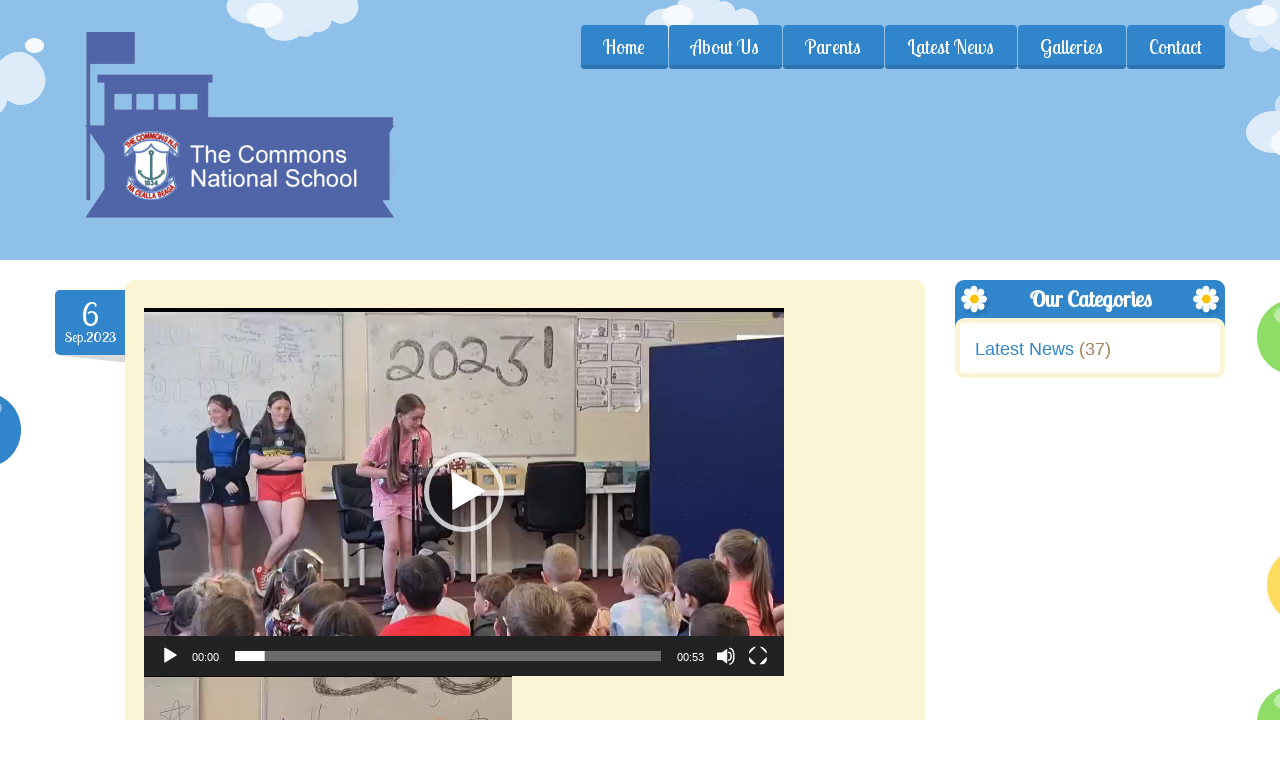

--- FILE ---
content_type: text/html; charset=UTF-8
request_url: https://commonsns.com/talent-show-2023/
body_size: 18847
content:

<!DOCTYPE html>
<html lang="en-GB" class="touch_detect_of">
	<head>
		<meta charset="UTF-8">
		<meta name="viewport" content="width=device-width, initial-scale=1">
		<title>Talent Show 2023 &#8211; Commons NS</title>
            <script type="text/javascript" id="wpuf-language-script">
                var error_str_obj = {
                    'required' : 'is required',
                    'mismatch' : 'does not match',
                    'validation' : 'is not valid'
                }
            </script>
            <meta name='robots' content='max-image-preview:large' />
<link rel="alternate" type="application/rss+xml" title="Commons NS &raquo; Feed" href="https://commonsns.com/feed/" />
<link rel="alternate" type="application/rss+xml" title="Commons NS &raquo; Comments Feed" href="https://commonsns.com/comments/feed/" />
<link rel="alternate" type="text/calendar" title="Commons NS &raquo; iCal Feed" href="https://commonsns.com/events/?ical=1" />
<link rel="alternate" type="application/rss+xml" title="Commons NS &raquo; Talent Show 2023 Comments Feed" href="https://commonsns.com/talent-show-2023/feed/" />
<link rel="alternate" title="oEmbed (JSON)" type="application/json+oembed" href="https://commonsns.com/wp-json/oembed/1.0/embed?url=https%3A%2F%2Fcommonsns.com%2Ftalent-show-2023%2F" />
<link rel="alternate" title="oEmbed (XML)" type="text/xml+oembed" href="https://commonsns.com/wp-json/oembed/1.0/embed?url=https%3A%2F%2Fcommonsns.com%2Ftalent-show-2023%2F&#038;format=xml" />
<style id='wp-img-auto-sizes-contain-inline-css' type='text/css'>
img:is([sizes=auto i],[sizes^="auto," i]){contain-intrinsic-size:3000px 1500px}
/*# sourceURL=wp-img-auto-sizes-contain-inline-css */
</style>
<link rel='stylesheet' id='twb-open-sans-css' href='https://fonts.googleapis.com/css?family=Open+Sans%3A300%2C400%2C500%2C600%2C700%2C800&#038;display=swap&#038;ver=6.9' type='text/css' media='all' />
<link rel='stylesheet' id='twbbwg-global-css' href='https://commonsns.com/wp-content/plugins/photo-gallery/booster/assets/css/global.css?ver=1.0.0' type='text/css' media='all' />
<style id='wp-emoji-styles-inline-css' type='text/css'>

	img.wp-smiley, img.emoji {
		display: inline !important;
		border: none !important;
		box-shadow: none !important;
		height: 1em !important;
		width: 1em !important;
		margin: 0 0.07em !important;
		vertical-align: -0.1em !important;
		background: none !important;
		padding: 0 !important;
	}
/*# sourceURL=wp-emoji-styles-inline-css */
</style>
<link rel='stylesheet' id='wp-block-library-css' href='https://commonsns.com/wp-includes/css/dist/block-library/style.min.css?ver=6.9' type='text/css' media='all' />
<style id='global-styles-inline-css' type='text/css'>
:root{--wp--preset--aspect-ratio--square: 1;--wp--preset--aspect-ratio--4-3: 4/3;--wp--preset--aspect-ratio--3-4: 3/4;--wp--preset--aspect-ratio--3-2: 3/2;--wp--preset--aspect-ratio--2-3: 2/3;--wp--preset--aspect-ratio--16-9: 16/9;--wp--preset--aspect-ratio--9-16: 9/16;--wp--preset--color--black: #000000;--wp--preset--color--cyan-bluish-gray: #abb8c3;--wp--preset--color--white: #ffffff;--wp--preset--color--pale-pink: #f78da7;--wp--preset--color--vivid-red: #cf2e2e;--wp--preset--color--luminous-vivid-orange: #ff6900;--wp--preset--color--luminous-vivid-amber: #fcb900;--wp--preset--color--light-green-cyan: #7bdcb5;--wp--preset--color--vivid-green-cyan: #00d084;--wp--preset--color--pale-cyan-blue: #8ed1fc;--wp--preset--color--vivid-cyan-blue: #0693e3;--wp--preset--color--vivid-purple: #9b51e0;--wp--preset--gradient--vivid-cyan-blue-to-vivid-purple: linear-gradient(135deg,rgb(6,147,227) 0%,rgb(155,81,224) 100%);--wp--preset--gradient--light-green-cyan-to-vivid-green-cyan: linear-gradient(135deg,rgb(122,220,180) 0%,rgb(0,208,130) 100%);--wp--preset--gradient--luminous-vivid-amber-to-luminous-vivid-orange: linear-gradient(135deg,rgb(252,185,0) 0%,rgb(255,105,0) 100%);--wp--preset--gradient--luminous-vivid-orange-to-vivid-red: linear-gradient(135deg,rgb(255,105,0) 0%,rgb(207,46,46) 100%);--wp--preset--gradient--very-light-gray-to-cyan-bluish-gray: linear-gradient(135deg,rgb(238,238,238) 0%,rgb(169,184,195) 100%);--wp--preset--gradient--cool-to-warm-spectrum: linear-gradient(135deg,rgb(74,234,220) 0%,rgb(151,120,209) 20%,rgb(207,42,186) 40%,rgb(238,44,130) 60%,rgb(251,105,98) 80%,rgb(254,248,76) 100%);--wp--preset--gradient--blush-light-purple: linear-gradient(135deg,rgb(255,206,236) 0%,rgb(152,150,240) 100%);--wp--preset--gradient--blush-bordeaux: linear-gradient(135deg,rgb(254,205,165) 0%,rgb(254,45,45) 50%,rgb(107,0,62) 100%);--wp--preset--gradient--luminous-dusk: linear-gradient(135deg,rgb(255,203,112) 0%,rgb(199,81,192) 50%,rgb(65,88,208) 100%);--wp--preset--gradient--pale-ocean: linear-gradient(135deg,rgb(255,245,203) 0%,rgb(182,227,212) 50%,rgb(51,167,181) 100%);--wp--preset--gradient--electric-grass: linear-gradient(135deg,rgb(202,248,128) 0%,rgb(113,206,126) 100%);--wp--preset--gradient--midnight: linear-gradient(135deg,rgb(2,3,129) 0%,rgb(40,116,252) 100%);--wp--preset--font-size--small: 13px;--wp--preset--font-size--medium: 20px;--wp--preset--font-size--large: 36px;--wp--preset--font-size--x-large: 42px;--wp--preset--spacing--20: 0.44rem;--wp--preset--spacing--30: 0.67rem;--wp--preset--spacing--40: 1rem;--wp--preset--spacing--50: 1.5rem;--wp--preset--spacing--60: 2.25rem;--wp--preset--spacing--70: 3.38rem;--wp--preset--spacing--80: 5.06rem;--wp--preset--shadow--natural: 6px 6px 9px rgba(0, 0, 0, 0.2);--wp--preset--shadow--deep: 12px 12px 50px rgba(0, 0, 0, 0.4);--wp--preset--shadow--sharp: 6px 6px 0px rgba(0, 0, 0, 0.2);--wp--preset--shadow--outlined: 6px 6px 0px -3px rgb(255, 255, 255), 6px 6px rgb(0, 0, 0);--wp--preset--shadow--crisp: 6px 6px 0px rgb(0, 0, 0);}:where(.is-layout-flex){gap: 0.5em;}:where(.is-layout-grid){gap: 0.5em;}body .is-layout-flex{display: flex;}.is-layout-flex{flex-wrap: wrap;align-items: center;}.is-layout-flex > :is(*, div){margin: 0;}body .is-layout-grid{display: grid;}.is-layout-grid > :is(*, div){margin: 0;}:where(.wp-block-columns.is-layout-flex){gap: 2em;}:where(.wp-block-columns.is-layout-grid){gap: 2em;}:where(.wp-block-post-template.is-layout-flex){gap: 1.25em;}:where(.wp-block-post-template.is-layout-grid){gap: 1.25em;}.has-black-color{color: var(--wp--preset--color--black) !important;}.has-cyan-bluish-gray-color{color: var(--wp--preset--color--cyan-bluish-gray) !important;}.has-white-color{color: var(--wp--preset--color--white) !important;}.has-pale-pink-color{color: var(--wp--preset--color--pale-pink) !important;}.has-vivid-red-color{color: var(--wp--preset--color--vivid-red) !important;}.has-luminous-vivid-orange-color{color: var(--wp--preset--color--luminous-vivid-orange) !important;}.has-luminous-vivid-amber-color{color: var(--wp--preset--color--luminous-vivid-amber) !important;}.has-light-green-cyan-color{color: var(--wp--preset--color--light-green-cyan) !important;}.has-vivid-green-cyan-color{color: var(--wp--preset--color--vivid-green-cyan) !important;}.has-pale-cyan-blue-color{color: var(--wp--preset--color--pale-cyan-blue) !important;}.has-vivid-cyan-blue-color{color: var(--wp--preset--color--vivid-cyan-blue) !important;}.has-vivid-purple-color{color: var(--wp--preset--color--vivid-purple) !important;}.has-black-background-color{background-color: var(--wp--preset--color--black) !important;}.has-cyan-bluish-gray-background-color{background-color: var(--wp--preset--color--cyan-bluish-gray) !important;}.has-white-background-color{background-color: var(--wp--preset--color--white) !important;}.has-pale-pink-background-color{background-color: var(--wp--preset--color--pale-pink) !important;}.has-vivid-red-background-color{background-color: var(--wp--preset--color--vivid-red) !important;}.has-luminous-vivid-orange-background-color{background-color: var(--wp--preset--color--luminous-vivid-orange) !important;}.has-luminous-vivid-amber-background-color{background-color: var(--wp--preset--color--luminous-vivid-amber) !important;}.has-light-green-cyan-background-color{background-color: var(--wp--preset--color--light-green-cyan) !important;}.has-vivid-green-cyan-background-color{background-color: var(--wp--preset--color--vivid-green-cyan) !important;}.has-pale-cyan-blue-background-color{background-color: var(--wp--preset--color--pale-cyan-blue) !important;}.has-vivid-cyan-blue-background-color{background-color: var(--wp--preset--color--vivid-cyan-blue) !important;}.has-vivid-purple-background-color{background-color: var(--wp--preset--color--vivid-purple) !important;}.has-black-border-color{border-color: var(--wp--preset--color--black) !important;}.has-cyan-bluish-gray-border-color{border-color: var(--wp--preset--color--cyan-bluish-gray) !important;}.has-white-border-color{border-color: var(--wp--preset--color--white) !important;}.has-pale-pink-border-color{border-color: var(--wp--preset--color--pale-pink) !important;}.has-vivid-red-border-color{border-color: var(--wp--preset--color--vivid-red) !important;}.has-luminous-vivid-orange-border-color{border-color: var(--wp--preset--color--luminous-vivid-orange) !important;}.has-luminous-vivid-amber-border-color{border-color: var(--wp--preset--color--luminous-vivid-amber) !important;}.has-light-green-cyan-border-color{border-color: var(--wp--preset--color--light-green-cyan) !important;}.has-vivid-green-cyan-border-color{border-color: var(--wp--preset--color--vivid-green-cyan) !important;}.has-pale-cyan-blue-border-color{border-color: var(--wp--preset--color--pale-cyan-blue) !important;}.has-vivid-cyan-blue-border-color{border-color: var(--wp--preset--color--vivid-cyan-blue) !important;}.has-vivid-purple-border-color{border-color: var(--wp--preset--color--vivid-purple) !important;}.has-vivid-cyan-blue-to-vivid-purple-gradient-background{background: var(--wp--preset--gradient--vivid-cyan-blue-to-vivid-purple) !important;}.has-light-green-cyan-to-vivid-green-cyan-gradient-background{background: var(--wp--preset--gradient--light-green-cyan-to-vivid-green-cyan) !important;}.has-luminous-vivid-amber-to-luminous-vivid-orange-gradient-background{background: var(--wp--preset--gradient--luminous-vivid-amber-to-luminous-vivid-orange) !important;}.has-luminous-vivid-orange-to-vivid-red-gradient-background{background: var(--wp--preset--gradient--luminous-vivid-orange-to-vivid-red) !important;}.has-very-light-gray-to-cyan-bluish-gray-gradient-background{background: var(--wp--preset--gradient--very-light-gray-to-cyan-bluish-gray) !important;}.has-cool-to-warm-spectrum-gradient-background{background: var(--wp--preset--gradient--cool-to-warm-spectrum) !important;}.has-blush-light-purple-gradient-background{background: var(--wp--preset--gradient--blush-light-purple) !important;}.has-blush-bordeaux-gradient-background{background: var(--wp--preset--gradient--blush-bordeaux) !important;}.has-luminous-dusk-gradient-background{background: var(--wp--preset--gradient--luminous-dusk) !important;}.has-pale-ocean-gradient-background{background: var(--wp--preset--gradient--pale-ocean) !important;}.has-electric-grass-gradient-background{background: var(--wp--preset--gradient--electric-grass) !important;}.has-midnight-gradient-background{background: var(--wp--preset--gradient--midnight) !important;}.has-small-font-size{font-size: var(--wp--preset--font-size--small) !important;}.has-medium-font-size{font-size: var(--wp--preset--font-size--medium) !important;}.has-large-font-size{font-size: var(--wp--preset--font-size--large) !important;}.has-x-large-font-size{font-size: var(--wp--preset--font-size--x-large) !important;}
/*# sourceURL=global-styles-inline-css */
</style>

<style id='classic-theme-styles-inline-css' type='text/css'>
/*! This file is auto-generated */
.wp-block-button__link{color:#fff;background-color:#32373c;border-radius:9999px;box-shadow:none;text-decoration:none;padding:calc(.667em + 2px) calc(1.333em + 2px);font-size:1.125em}.wp-block-file__button{background:#32373c;color:#fff;text-decoration:none}
/*# sourceURL=/wp-includes/css/classic-themes.min.css */
</style>
<link rel='stylesheet' id='Total_Soft_Cal-css' href='https://commonsns.com/wp-content/plugins/calendar-event/CSS/Total-Soft-Calendar-Widget.css?ver=6.9' type='text/css' media='all' />
<link rel='stylesheet' id='fontawesome-css-css' href='https://commonsns.com/wp-content/plugins/calendar-event/CSS/totalsoft.css?ver=6.9' type='text/css' media='all' />
<link rel='stylesheet' id='bwg_fonts-css' href='https://commonsns.com/wp-content/plugins/photo-gallery/css/bwg-fonts/fonts.css?ver=0.0.1' type='text/css' media='all' />
<link rel='stylesheet' id='sumoselect-css' href='https://commonsns.com/wp-content/plugins/photo-gallery/css/sumoselect.min.css?ver=3.4.6' type='text/css' media='all' />
<link rel='stylesheet' id='mCustomScrollbar-css' href='https://commonsns.com/wp-content/plugins/photo-gallery/css/jquery.mCustomScrollbar.min.css?ver=3.1.5' type='text/css' media='all' />
<link rel='stylesheet' id='bwg_googlefonts-css' href='https://fonts.googleapis.com/css?family=Ubuntu&#038;subset=greek,latin,greek-ext,vietnamese,cyrillic-ext,latin-ext,cyrillic' type='text/css' media='all' />
<link rel='stylesheet' id='bwg_frontend-css' href='https://commonsns.com/wp-content/plugins/photo-gallery/css/styles.min.css?ver=1.8.14' type='text/css' media='all' />
<link rel='stylesheet' id='ngg_trigger_buttons-css' href='https://commonsns.com/wp-content/plugins/nextgen-gallery/products/photocrati_nextgen/modules/nextgen_gallery_display/static/trigger_buttons.css?ver=3.36' type='text/css' media='all' />
<link rel='stylesheet' id='simplelightbox-0-css' href='https://commonsns.com/wp-content/plugins/nextgen-gallery/products/photocrati_nextgen/modules/lightbox/static/simplelightbox/simple-lightbox.css?ver=3.36' type='text/css' media='all' />
<link rel='stylesheet' id='fontawesome_v4_shim_style-css' href='https://commonsns.com/wp-content/plugins/nextgen-gallery/products/photocrati_nextgen/modules/nextgen_gallery_display/static/fontawesome/css/v4-shims.min.css?ver=6.9' type='text/css' media='all' />
<link rel='stylesheet' id='fontawesome-css' href='https://commonsns.com/wp-content/plugins/nextgen-gallery/products/photocrati_nextgen/modules/nextgen_gallery_display/static/fontawesome/css/all.min.css?ver=6.9' type='text/css' media='all' />
<link rel='stylesheet' id='nextgen_basic_thumbnails_style-css' href='https://commonsns.com/wp-content/plugins/nextgen-gallery/products/photocrati_nextgen/modules/nextgen_basic_gallery/static/thumbnails/nextgen_basic_thumbnails.css?ver=3.36' type='text/css' media='all' />
<link rel='stylesheet' id='nextgen_pagination_style-css' href='https://commonsns.com/wp-content/plugins/nextgen-gallery/products/photocrati_nextgen/modules/nextgen_pagination/static/style.css?ver=3.36' type='text/css' media='all' />
<link rel='stylesheet' id='elementor-frontend-legacy-css' href='https://commonsns.com/wp-content/plugins/elementor/assets/css/frontend-legacy.min.css?ver=3.13.4' type='text/css' media='all' />
<link rel='stylesheet' id='elementor-frontend-css' href='https://commonsns.com/wp-content/plugins/elementor/assets/css/frontend-lite.min.css?ver=3.13.4' type='text/css' media='all' />
<link rel='stylesheet' id='eael-general-css' href='https://commonsns.com/wp-content/plugins/essential-addons-for-elementor-lite/assets/front-end/css/view/general.min.css?ver=5.7.3' type='text/css' media='all' />
<link rel='stylesheet' id='wpuf-css-css' href='https://commonsns.com/wp-content/plugins/wp-user-frontend/assets/css/frontend-forms.css?ver=6.9' type='text/css' media='all' />
<link rel='stylesheet' id='jquery-ui-css' href='https://commonsns.com/wp-content/plugins/wp-user-frontend/assets/css/jquery-ui-1.9.1.custom.css?ver=6.9' type='text/css' media='all' />
<link rel='stylesheet' id='wpuf-sweetalert2-css' href='https://commonsns.com/wp-content/plugins/wp-user-frontend/assets/vendor/sweetalert2/sweetalert2.css?ver=11.4.19' type='text/css' media='all' />
<link rel='stylesheet' id='styles-css' href='https://commonsns.com/wp-content/themes/happykids/front/css/styles.css?ver=6.9' type='text/css' media='all' />
<link rel='stylesheet' id='flexslider-css' href='https://commonsns.com/wp-content/themes/happykids/front/css/flexslider.css?ver=6.9' type='text/css' media='all' />
<link rel='stylesheet' id='font-awesome-css' href='https://commonsns.com/wp-content/plugins/elementor/assets/lib/font-awesome/css/font-awesome.min.css?ver=4.7.0' type='text/css' media='all' />
<link rel='stylesheet' id='video-js-css' href='https://commonsns.com/wp-content/themes/happykids/front/css/video-js.css?ver=6.9' type='text/css' media='all' />
<link rel='stylesheet' id='prettyPhoto-css' href='https://commonsns.com/wp-content/themes/happykids/front/css/prettyPhoto.css?ver=6.9' type='text/css' media='all' />
<link rel='stylesheet' id='camera-css' href='https://commonsns.com/wp-content/themes/happykids/front/css/camera.css?ver=6.9' type='text/css' media='all' />
<link rel='stylesheet' id='flexnav-css' href='https://commonsns.com/wp-content/themes/happykids/front/css/flexnav.css?ver=6.9' type='text/css' media='all' />
<link rel='stylesheet' id='-css' href='//fonts.googleapis.com/css?family=Lobster+Two%3Aregular%7CLobster+Two%3Aregular%7CLato%3Aregular&#038;subset=latin&#038;ver=6.9' type='text/css' media='all' />
<script type="text/javascript" src="https://commonsns.com/wp-includes/js/jquery/jquery.min.js?ver=3.7.1" id="jquery-core-js"></script>
<script type="text/javascript" src="https://commonsns.com/wp-includes/js/jquery/jquery-migrate.min.js?ver=3.4.1" id="jquery-migrate-js"></script>
<script type="text/javascript" src="https://commonsns.com/wp-content/plugins/photo-gallery/booster/assets/js/circle-progress.js?ver=1.2.2" id="twbbwg-circle-js"></script>
<script type="text/javascript" id="twbbwg-global-js-extra">
/* <![CDATA[ */
var twb = {"nonce":"1ee1e7005b","ajax_url":"https://commonsns.com/wp-admin/admin-ajax.php","plugin_url":"https://commonsns.com/wp-content/plugins/photo-gallery/booster","href":"https://commonsns.com/wp-admin/admin.php?page=twbbwg_photo-gallery"};
var twb = {"nonce":"1ee1e7005b","ajax_url":"https://commonsns.com/wp-admin/admin-ajax.php","plugin_url":"https://commonsns.com/wp-content/plugins/photo-gallery/booster","href":"https://commonsns.com/wp-admin/admin.php?page=twbbwg_photo-gallery"};
//# sourceURL=twbbwg-global-js-extra
/* ]]> */
</script>
<script type="text/javascript" src="https://commonsns.com/wp-content/plugins/photo-gallery/booster/assets/js/global.js?ver=1.0.0" id="twbbwg-global-js"></script>
<script type="text/javascript" src="https://commonsns.com/wp-includes/js/jquery/ui/core.min.js?ver=1.13.3" id="jquery-ui-core-js"></script>
<script type="text/javascript" src="https://commonsns.com/wp-content/plugins/calendar-event/JS/Total-Soft-Calendar-Widget.js?ver=6.9" id="Total_Soft_Cal-js"></script>
<script type="text/javascript" src="https://commonsns.com/wp-content/plugins/photo-gallery/js/jquery.sumoselect.min.js?ver=3.4.6" id="sumoselect-js"></script>
<script type="text/javascript" src="https://commonsns.com/wp-content/plugins/photo-gallery/js/tocca.min.js?ver=2.0.9" id="bwg_mobile-js"></script>
<script type="text/javascript" src="https://commonsns.com/wp-content/plugins/photo-gallery/js/jquery.mCustomScrollbar.concat.min.js?ver=3.1.5" id="mCustomScrollbar-js"></script>
<script type="text/javascript" src="https://commonsns.com/wp-content/plugins/photo-gallery/js/jquery.fullscreen.min.js?ver=0.6.0" id="jquery-fullscreen-js"></script>
<script type="text/javascript" id="bwg_frontend-js-extra">
/* <![CDATA[ */
var bwg_objectsL10n = {"bwg_field_required":"field is required.","bwg_mail_validation":"This is not a valid email address.","bwg_search_result":"There are no images matching your search.","bwg_select_tag":"Select Tag","bwg_order_by":"Order By","bwg_search":"Search","bwg_show_ecommerce":"Show Ecommerce","bwg_hide_ecommerce":"Hide Ecommerce","bwg_show_comments":"Show Comments","bwg_hide_comments":"Hide Comments","bwg_restore":"Restore","bwg_maximize":"Maximise","bwg_fullscreen":"Fullscreen","bwg_exit_fullscreen":"Exit Fullscreen","bwg_search_tag":"SEARCH...","bwg_tag_no_match":"No tags found","bwg_all_tags_selected":"All tags selected","bwg_tags_selected":"tags selected","play":"Play","pause":"Pause","is_pro":"","bwg_play":"Play","bwg_pause":"Pause","bwg_hide_info":"Hide info","bwg_show_info":"Show info","bwg_hide_rating":"Hide rating","bwg_show_rating":"Show rating","ok":"Ok","cancel":"Cancel","select_all":"Select all","lazy_load":"0","lazy_loader":"https://commonsns.com/wp-content/plugins/photo-gallery/images/ajax_loader.png","front_ajax":"0","bwg_tag_see_all":"see all tags","bwg_tag_see_less":"see less tags"};
//# sourceURL=bwg_frontend-js-extra
/* ]]> */
</script>
<script type="text/javascript" src="https://commonsns.com/wp-content/plugins/photo-gallery/js/scripts.min.js?ver=1.8.14" id="bwg_frontend-js"></script>
<script type="text/javascript" id="photocrati_ajax-js-extra">
/* <![CDATA[ */
var photocrati_ajax = {"url":"https://commonsns.com/index.php?photocrati_ajax=1","wp_home_url":"https://commonsns.com","wp_site_url":"https://commonsns.com","wp_root_url":"https://commonsns.com","wp_plugins_url":"https://commonsns.com/wp-content/plugins","wp_content_url":"https://commonsns.com/wp-content","wp_includes_url":"https://commonsns.com/wp-includes/","ngg_param_slug":"nggallery"};
//# sourceURL=photocrati_ajax-js-extra
/* ]]> */
</script>
<script type="text/javascript" src="https://commonsns.com/wp-content/plugins/nextgen-gallery/products/photocrati_nextgen/modules/ajax/static/ajax.min.js?ver=3.36" id="photocrati_ajax-js"></script>
<script type="text/javascript" src="https://commonsns.com/wp-content/plugins/nextgen-gallery/products/photocrati_nextgen/modules/nextgen_basic_gallery/static/thumbnails/nextgen_basic_thumbnails.js?ver=3.36" id="photocrati-nextgen_basic_thumbnails-js"></script>
<script type="text/javascript" src="https://commonsns.com/wp-content/plugins/nextgen-gallery/products/photocrati_nextgen/modules/nextgen_gallery_display/static/fontawesome/js/v4-shims.min.js?ver=5.3.1" id="fontawesome_v4_shim-js"></script>
<script type="text/javascript" defer data-auto-replace-svg="false" data-keep-original-source="false" data-search-pseudo-elements src="https://commonsns.com/wp-content/plugins/nextgen-gallery/products/photocrati_nextgen/modules/nextgen_gallery_display/static/fontawesome/js/all.min.js?ver=5.3.1" id="fontawesome-js"></script>
<script type="text/javascript" src="https://commonsns.com/wp-content/plugins/nextgen-gallery/products/photocrati_nextgen/modules/nextgen_basic_gallery/static/thumbnails/ajax_pagination.js?ver=3.36" id="nextgen-basic-thumbnails-ajax-pagination-js"></script>
<script type="text/javascript" id="wpuf-ajax-script-js-extra">
/* <![CDATA[ */
var ajax_object = {"ajaxurl":"https://commonsns.com/wp-admin/admin-ajax.php","fill_notice":"Some Required Fields are not filled!"};
//# sourceURL=wpuf-ajax-script-js-extra
/* ]]> */
</script>
<script type="text/javascript" src="https://commonsns.com/wp-content/plugins/wp-user-frontend/assets/js/billing-address.js?ver=6.9" id="wpuf-ajax-script-js"></script>
<script type="text/javascript" src="https://commonsns.com/wp-content/themes/happykids/front/js/modernizr.custom.js?ver=1.0" id="modernizr-custom-js"></script>
<script type="text/javascript" src="https://commonsns.com/wp-content/themes/happykids/front/js/flickr.js?ver=1.0" id="flickr-js"></script>
<script type="text/javascript" src="https://commonsns.com/wp-includes/js/dist/dom-ready.min.js?ver=f77871ff7694fffea381" id="wp-dom-ready-js"></script>
<script type="text/javascript" src="https://commonsns.com/wp-includes/js/dist/hooks.min.js?ver=dd5603f07f9220ed27f1" id="wp-hooks-js"></script>
<script type="text/javascript" src="https://commonsns.com/wp-includes/js/dist/i18n.min.js?ver=c26c3dc7bed366793375" id="wp-i18n-js"></script>
<script type="text/javascript" id="wp-i18n-js-after">
/* <![CDATA[ */
wp.i18n.setLocaleData( { 'text direction\u0004ltr': [ 'ltr' ] } );
//# sourceURL=wp-i18n-js-after
/* ]]> */
</script>
<script type="text/javascript" id="wp-a11y-js-translations">
/* <![CDATA[ */
( function( domain, translations ) {
	var localeData = translations.locale_data[ domain ] || translations.locale_data.messages;
	localeData[""].domain = domain;
	wp.i18n.setLocaleData( localeData, domain );
} )( "default", {"translation-revision-date":"2025-12-15 12:18:56+0000","generator":"GlotPress\/4.0.3","domain":"messages","locale_data":{"messages":{"":{"domain":"messages","plural-forms":"nplurals=2; plural=n != 1;","lang":"en_GB"},"Notifications":["Notifications"]}},"comment":{"reference":"wp-includes\/js\/dist\/a11y.js"}} );
//# sourceURL=wp-a11y-js-translations
/* ]]> */
</script>
<script type="text/javascript" src="https://commonsns.com/wp-includes/js/dist/a11y.min.js?ver=cb460b4676c94bd228ed" id="wp-a11y-js"></script>
<script type="text/javascript" src="https://commonsns.com/wp-includes/js/jquery/ui/mouse.min.js?ver=1.13.3" id="jquery-ui-mouse-js"></script>
<script type="text/javascript" src="https://commonsns.com/wp-includes/js/clipboard.min.js?ver=2.0.11" id="clipboard-js"></script>
<script type="text/javascript" src="https://commonsns.com/wp-includes/js/plupload/moxie.min.js?ver=1.3.5.1" id="moxiejs-js"></script>
<script type="text/javascript" src="https://commonsns.com/wp-includes/js/plupload/plupload.min.js?ver=2.1.9" id="plupload-js"></script>
<script src='https://commonsns.com/wp-content/plugins/the-events-calendar/common/src/resources/js/underscore-before.js'></script>
<script type="text/javascript" src="https://commonsns.com/wp-includes/js/underscore.min.js?ver=1.13.7" id="underscore-js"></script>
<script src='https://commonsns.com/wp-content/plugins/the-events-calendar/common/src/resources/js/underscore-after.js'></script>
<script type="text/javascript" id="plupload-handlers-js-extra">
/* <![CDATA[ */
var pluploadL10n = {"queue_limit_exceeded":"You have attempted to queue too many files.","file_exceeds_size_limit":"%s exceeds the maximum upload size for this site.","zero_byte_file":"This file is empty. Please try another.","invalid_filetype":"This file cannot be processed by the web server.","not_an_image":"This file is not an image. Please try another.","image_memory_exceeded":"Memory exceeded. Please try another smaller file.","image_dimensions_exceeded":"This is larger than the maximum size. Please try another.","default_error":"An error occurred in the upload. Please try again later.","missing_upload_url":"There was a configuration error. Please contact the server administrator.","upload_limit_exceeded":"You may only upload one file.","http_error":"Unexpected response from the server. The file may have been uploaded successfully. Check in the Media Library or reload the page.","http_error_image":"The server cannot process the image. This can happen if the server is busy or does not have enough resources to complete the task. Uploading a smaller image may help. Suggested maximum size is 2,560 pixels.","upload_failed":"Upload failed.","big_upload_failed":"Please try uploading this file with the %1$sbrowser uploader%2$s.","big_upload_queued":"%s exceeds the maximum upload size for the multi-file uploader when used in your browser.","io_error":"IO error.","security_error":"Security error.","file_cancelled":"File cancelled.","upload_stopped":"Upload stopped.","dismiss":"Dismiss","crunching":"Crunching\u2026","deleted":"moved to the Bin.","error_uploading":"\u201c%s\u201d has failed to upload.","unsupported_image":"This image cannot be displayed in a web browser. For best results, convert it to JPEG before uploading.","noneditable_image":"The web server cannot generate responsive image sizes for this image. Convert it to JPEG or PNG before uploading.","file_url_copied":"The file URL has been copied to your clipboard"};
//# sourceURL=plupload-handlers-js-extra
/* ]]> */
</script>
<script type="text/javascript" src="https://commonsns.com/wp-includes/js/plupload/handlers.min.js?ver=6.9" id="plupload-handlers-js"></script>
<script type="text/javascript" src="https://commonsns.com/wp-includes/js/jquery/ui/sortable.min.js?ver=1.13.3" id="jquery-ui-sortable-js"></script>
<script type="text/javascript" id="wpuf-upload-js-extra">
/* <![CDATA[ */
var wpuf_frontend_upload = {"confirmMsg":"Are you sure?","delete_it":"Yes, delete it","cancel_it":"No, cancel it","nonce":"dedafd5c18","ajaxurl":"https://commonsns.com/wp-admin/admin-ajax.php","max_filesize":"512M","plupload":{"url":"https://commonsns.com/wp-admin/admin-ajax.php?nonce=dec8b85d13","flash_swf_url":"https://commonsns.com/wp-includes/js/plupload/plupload.flash.swf","filters":[{"title":"Allowed Files","extensions":"*"}],"multipart":true,"urlstream_upload":true,"warning":"Maximum number of files reached!","size_error":"The file you have uploaded exceeds the file size limit. Please try again.","type_error":"You have uploaded an incorrect file type. Please try again."}};
//# sourceURL=wpuf-upload-js-extra
/* ]]> */
</script>
<script type="text/javascript" src="https://commonsns.com/wp-content/plugins/wp-user-frontend/assets/js/upload.js?ver=6.9" id="wpuf-upload-js"></script>
<script type="text/javascript" id="wpuf-form-js-extra">
/* <![CDATA[ */
var wpuf_frontend = {"ajaxurl":"https://commonsns.com/wp-admin/admin-ajax.php","error_message":"Please fix the errors to proceed","nonce":"dedafd5c18","cancelSubMsg":"Are you sure you want to cancel your current subscription ?","delete_it":"Yes","cancel_it":"No","word_max_title":"Maximum word limit reached. Please shorten your texts.","word_max_details":"This field supports a maximum of %number% words, and the limit is reached. Remove a few words to reach the acceptable limit of the field.","word_min_title":"Minimum word required.","word_min_details":"This field requires minimum %number% words. Please add some more text.","char_max_title":"Maximum character limit reached. Please shorten your texts.","char_max_details":"This field supports a maximum of %number% characters, and the limit is reached. Remove a few characters to reach the acceptable limit of the field.","char_min_title":"Minimum character required.","char_min_details":"This field requires minimum %number% characters. Please add some more character.","protected_shortcodes":["wpuf-registration"],"protected_shortcodes_message":"Using %shortcode% is restricted"};
//# sourceURL=wpuf-form-js-extra
/* ]]> */
</script>
<script type="text/javascript" src="https://commonsns.com/wp-content/plugins/wp-user-frontend/assets/js/frontend-form.min.js?ver=6.9" id="wpuf-form-js"></script>
<script type="text/javascript" src="https://commonsns.com/wp-content/plugins/wp-user-frontend/assets/vendor/sweetalert2/sweetalert2.js?ver=11.4.19" id="wpuf-sweetalert2-js"></script>
<link rel="https://api.w.org/" href="https://commonsns.com/wp-json/" /><link rel="alternate" title="JSON" type="application/json" href="https://commonsns.com/wp-json/wp/v2/posts/4405" /><link rel="EditURI" type="application/rsd+xml" title="RSD" href="https://commonsns.com/xmlrpc.php?rsd" />
<meta name="generator" content="WordPress 6.9" />
<link rel="canonical" href="https://commonsns.com/talent-show-2023/" />
<link rel='shortlink' href='https://commonsns.com/?p=4405' />
<meta name="tec-api-version" content="v1"><meta name="tec-api-origin" content="https://commonsns.com"><link rel="alternate" href="https://commonsns.com/wp-json/tribe/events/v1/" />        <style>

        </style>
        <style type="text/css">/* fonts */
html body{
	font-family: Lato;
	color: #a2825c;
	font-size: 16px;
	line-height: 1.375;
}
.pagenavi .prevpostslink:before,
.pagenavi .nextpostslink:before,
a.page-numbers,
span.page-numbers{
	font-size: 16px;
}

a.alt,
.footer .wpcf7,
#breadcrumbs .delimiter:before,
.footer input,
.top-panel input,
select, 
input[type="date"]{
	color: #a2825c;
}
#kids_main_nav a{
	font-family: Lobster Two;
	color: #fff;
	font-size: 19px;
	line-height: 1.5;
}
#kids_main_nav {
	font-size: 19px;
}

.section-title,
.post-content .widget-title,
.entry-container aside:not(#sidebar-right):not(#sidebar-left) .widget-title,
.entry-container main .widget-title{
	font-size: 32px;
	color: #3185cb;
	line-height: 1.125;
}

.widget-title,
.section-title,
.title,
.header_container h1,
#respond_block h1,
.button,
#respond_block .comment-reply-link,
#respond_block .comment-edit-link,
.cws_button,
input[type="submit"],
.widget_calendar caption,
.pricing_table_column .price_part,
blockquote:before,
blockquote:after,
.testimonial p:before,
.testimonial p:after,
.slogan>.widget_text:before,
.slogan>.widget_text:after,
.post_cats span, 
.post_tags span,
.post-meta .post-date,
.post-title a,
ul.products li.product .price,
.woocommerce .widget_shopping_cart_content .buttons a.button, 
.woocommerce .products a.add_to_cart_button, 
.woocommerce .products a.added_to_cart,
.woocommerce .summary>.product_title,
.woocommerce .summary .price,
.woocommerce-page .button,
.woocommerce-page [type="submit"],
.woocommerce-page [type="button"]:not(.plus):not(.minus),
.woocommerce-page .added_to_cart,
.woocommerce .button,
.tinv-wishlist button,
.woocommerce [type="submit"],
.woocommerce [type="button"]:not(.plus):not(.minus),
.woocommerce .added_to_cart,
.holder404{
	font-family: Lobster Two;
}
#respond_block .comment-author{
	color: #3185cb;
}

a, 
ul.type-2 li:before,
.post-title a:hover,
a.alt:hover{
	color: #3185cb;
}
 


/* Colors for: top bar, menu, buttons, widget titles */
.cws_button ,
.kids_curtain:before,
.accordion li a.opener:before,
ul li:before,
.post-meta .post-date:before,
b.trigger:before,
.accordion_title .accordion_icon,
.accordion_title  .acc_featured_icon,
aside .widget h3.widget-title,
aside .widget.type-3 h3.widget-title .cloud-element-1:before,
aside .widget.type-3 h3.widget-title .cloud-element-1:after,
aside .widget.type-3 h3.widget-title .cloud-element-2:before,
aside .widget.type-3 h3.widget-title .cloud-element-2:after,
aside .widget.type-3 h3.widget-title .cloud-element-3:before,
aside .widget.type-3 h3.widget-title .cloud-element-3:after,
#kids_main_nav ul ul li:hover,
#kids_main_nav > ul > li > a:before,
#kids_main_nav ul ul,
.touch_device #kids_main_nav>ul,
.single_bar .progress,
#respond_block .comment-reply-link,
#respond_block .comment-edit-link,
#post_comment,
#search-form .button,
.wpcf7 input[type="submit"],
.tinv-wishlist button,
input[type="radio"]:checked:before,
.soc_icon[class*="fa-"],
.woocommerce .widget_shopping_cart_content .buttons a.button, 
.woocommerce .products a.add_to_cart_button, 
.woocommerce .products a.added_to_cart,
.woocommerce-page .button,
.woocommerce-page [type="submit"],
.woocommerce-page [type="button"]:not(.plus):not(.minus),
.woocommerce-page .added_to_cart,
.woocommerce .button,
.woocommerce [type="submit"],
.woocommerce [type="button"]:not(.plus):not(.minus),
.woocommerce .added_to_cart,
#kids-back-top span,
.gl_cat .backLava,
.nav_cat .backLava,
.owl-controls.clickable .owl-pagination .owl-page.active span,
.tparrows.default:after,
.menu-button{
	background-color: #3185cb;
}

@media screen and (max-width: 980px){
	#kids_main_nav>ul{
		background-color: #3185cb;
	}
}


.pricing_table_header .title,
.widget_categories ul li:before,
.catappendspan:before{
	color: #3185cb;
}

input[type="checkbox"]:before{
	color: #3185cb;
}
ul.latest_tweets li li .icon_frame i.fa:before{
	background-color: rgba(49,133,203,0.4);
}

.cws_button:hover,
#kids_main_nav > ul > li:hover > a:before,
#kids_main_nav > ul > li.current-menu-item > a:before,
#kids_main_nav > ul > li.current-menu-item>a + li >a:before,
#kids_main_nav > ul > li.current-menu-ancestor > a:before,
#kids_main_nav > ul > li ul li.current-menu-item,
#kids_main_nav > ul > li ul li.current-menu-parent,
#respond_block .comment-reply-link:hover,
#respond_block .comment-edit-link:hover,
#post_comment:hover,
#search-form .button:hover,
.wpcf7 input[type="submit"]:hover,
.woocommerce .widget_shopping_cart_content .buttons a.button:hover, 
.woocommerce .products a.add_to_cart_button:hover, 
.woocommerce .products a.added_to_cart:hover,
.woocommerce-page .button:hover,
.woocommerce-page [type="submit"]:hover,
.woocommerce-page [type="button"]:not(.plus):not(.minus):hover,
.woocommerce-page .added_to_cart:hover,
.woocommerce .button:hover,
.woocommerce [type="submit"]:not([name="tinvwl-remove"]):hover,
.woocommerce [type="button"]:not(.plus):not(.minus):hover,
.woocommerce .added_to_cart:hover,
#kids-back-top a:hover span{
	background: #ff633c;
}
.cws_button:hover,
.soc_icon[class*="fa-"]:hover{
	background: #ff633c !important;
}

/* Colors for: footer */
.footer,
.footer .widget_calendar table tbody,
.top-panel .widget_calendar table tbody,
.top-panel,
#kids_header .kids_social .openbtn a,
#kids_header .kids_social span,
#kids_header .kids_social li.hide,
.kids_social .lang_bar>div>ul a:after,
.kids_social .lang_bar>div>ul a:before{
	background-color: #3185cb;
}
#kids_header .kids_social li,
.kids_social .lang_bar>div>ul>li>a:before{
	background-color: rgba(49,133,203,0.65);
}
.top-panel{
	border-color: #3185cb;
}

/* Colors for: middle content (the sand color) */
aside .widget>.latest-posts-widget>.widget-content,
aside .widget.widget_nav_menu ul.menu,
aside .widget.widget_categories>.ui-widget,
aside .widget.widget_archive>ul,
aside .widget_calendar>#calendar_wrap,
aside .widget_recent_comments>#recentcomments,
aside .widget>.textwidget,
aside .widget>.tagcloud,
aside .widget_search>#search-form,
aside .widget_cws_video .widget-content>.widget_video,
aside .widget>.contact-us,
aside .widget_cws_nav>.widget-content>.nav_cat,
aside .widget_meta>ul,
aside .widget_recent_entries>ul,
aside .widget_pages>ul,
aside .widget_categories>ul,
aside .cws_tweets,
aside .postform,
aside .flickr-badge,
aside .widget_cws_benefits .cws-widget-content .text_part,
aside .widget_shopping_cart_content,
aside .woocommerce.widget_price_filter>form,
aside .woocommerce.widget_product_categories .product-categories,
aside .woocommerce.widget_products .product_list_widget,
aside .woocommerce.widget_product_search>form,
aside .woocommerce.widget_recent_reviews .product_list_widget,
aside .woocommerce.widget_recently_viewed_products .product_list_widget,
aside .woocommerce.widget_top_rated_products  .product_list_widget,
aside .woocommerce.widget_layered_nav_filters>ul,
.flickr-badge img,
.kids_image_wrapper,
.woocommerce .product_list_widget img{
	border-color: #fcf5d5;
}

.kids_top_content_middle,
.post-entry,
.sticky .post-footer,
.accordion_content,
.callout_widget .icons_part,
.pagenavi .page,
.pagenavi .nextpostslink,
.pagenavi .prevpostslink,
.pagenavi a.page-numbers,
.tab_items,
.tab_container,
.widget.woocommerce.widget_price_filter .ui-slider-range,
.pricing_table_column .button_part,
.page-content blockquote,
.testimonial{
	background-color: #fcf5d5;
}
.chosen-container-single .chosen-single,
.chosen-container-active.chosen-with-drop .chosen-single,
.country_select{
	background: #fcf5d5;
}

/* Colors for middle content helper */
.media-block .kids_picture,
body.home .kids_top_content_middle.homepage .bottom-border,
body.secondary-page .kids_top_content_middle.page_custom_slider .bottom-border,
.kids_top_content_middle,
.entry-container #comments ol > .comment,
.entry-container .children .comment,
form textarea,
input[type*="text"],
.tinv-wishlist input[type*="search"],
input[type="password"],
input[type="email"],
input[type*="tel"],
.user-login input[type="text"],
.search input[type="text"],
.contact-us input[type="text"],
.contact-us textarea,
.wpcf7 input,
.pricing_table_column,
.flxmap-container,
.entry-container #respond_block,
.avatar,
pre,
table, 
th, 
td,
.kids_posts_container .widget_wrapper>div,
.tabs .tab,
.accordion_section,
.accordion_widget,
.toggle_widget,
.tab_items,
.slogan:after,
.callout_widget,
img[class*="wp-image"],
.elementor .elementor-widget-text-editor img[class*="wp-image-"],
.elementor-widget-google_maps .elementor-widget-container,
select,
.woocommerce-ordering>select,
.woocommerce-result-count+ul.products,
.woocommerce-ordering+ul.products,
.content-wrapper figure,
.woocommerce div.product div.images div.thumbnails .content-wrapper figure, 
.woocommerce-page div.product div.images div.thumbnails .content-wrapper figure,
.woocommerce-page #reviews #comments ol.commentlist li, 
.woocommerce-tabs #reviews #comments ol.commentlist li,
.woocommerce .product-thumbnail img,
.chosen-container-single .chosen-single,
.chosen-container .chosen-drop,
.chosen-container-active.chosen-with-drop .chosen-single,
.chosen-container-single .chosen-search input[type=text],
#order_review,
.iso-column .iso-item,
.portfolio>.item,
.portfolio .filter,
.widget.woocommerce.widget_shopping_cart ul>li,
.widget.woocommerce.widget_price_filter .ui-slider-horizontal,
.widget.woocommerce.widget_price_filter .ui-slider-handle,
.widget.woocommerce.widget_product_categories li, 
.widget.woocommerce.widget_layered_nav li,
.widget.woocommerce.widget_product_categories li ul li:first-child,
.widget.woocommerce.widget_layered_nav li ul li:first-child,
.widget.woocommerce.widget_shopping_cart ul>li,
.woocommerce .product_list_widget>li,
ul.tabs>li,
.woocommerce-page .shipping_calculator,
.woocommerce-page .cart_totals,
.woocommerce-page .shipping_calculator .shipping-calculator-form .country_to_state,
main .cws_tweets ul.latest_tweets li li,
aside .cws_tweets ul.latest_tweets li li,
aside .widget_recent_entries ul li, 
aside .widget_archive ul li, 
aside .widget_pages ul li, 
aside .widget_nav_menu ul li, 
aside .cws_tweets ul.latest_tweets li li, 
aside .widget_categories ul li, 
aside .widget_recent_comments ul li,
aside .gl_cat ul > li,
aside .nav_cat ul > li,
aside .latest-posts-widget ul li,
aside .widget_meta ul li,
.tab_container,
.widget_recent_entries ul li,
.widget_archive ul li,
.widget_pages ul li,
.widget_nav_menu ul li,
.widget_categories ul li,
.widget_recent_comments ul li,
.widget_meta ul li,
.widget.woocommerce.widget_product_categories li, 
.widget.woocommerce.widget_layered_nav li,
.latest-posts-widget ul li,
.gl_cat ul > li, 
.nav_cat ul > li,
ul.latest_tweets li li,
.widget_calendar #calendar_wrap,
.country_select{
	border-color: #fee6b4;
}
.owl-carousel .owl-buttons>div,
main .cws-widget .carousel_header .widget_carousel_nav i,
.pricing_table_column .price_part,
.pricing_table_header,
.tabs .tab.active,
.accordion_section.active .accordion_title,
.accordion_section .accordion_title:hover,
.pagenavi .current,
.pagenavi>span.page,
.pagenavi .page:hover,
.pagenavi .prevpostslink:hover,
.pagenavi .nextpostslink:hover,
.pagenavi a.page-numbers:hover,
.widget_calendar table td#today:before,
.widget_calendar table td>a:before,
.post-footer,
.sticky .post-entry,
ul.tabs>li.active,
.post-meta .post-comments,
.widget_calendar caption,
.widget_cws_benefits .widget-icon>i{
	background-color: #fee6b4;
}

/* Colors for: main color */
.kids-bg-level-1{
	background: #8fc0ea;
}

/* sand color */
hr{
	border-color: #fee6b4;
}



/* long shadow for kids_curtain */
.no-ie .kids_curtain:before{
	text-shadow: rgb(39,106,162) 1px 1px,
	 rgb(39,106,162) 2px 2px,
	 rgb(39,106,162) 3px 3px,
	 rgb(39,106,162) 4px 4px,
	 rgb(39,106,162) 5px 5px,
	 rgb(39,106,162) 6px 6px,
	 rgb(39,106,162) 7px 7px,
	 rgb(39,106,162) 8px 8px,
	 rgb(39,106,162) 9px 9px,
	 rgb(39,106,162) 10px 10px,
	 rgb(39,106,162) 11px 11px,
	 rgb(39,106,162) 12px 12px,
	 rgb(39,106,162) 13px 13px,
	 rgb(39,106,162) 14px 14px,
	 rgb(39,106,162) 15px 15px,
	 rgb(39,106,162) 16px 16px,
	 rgb(39,106,162) 17px 17px,
	 rgb(39,106,162) 18px 18px,
	 rgb(39,106,162) 19px 19px,
	 rgb(39,106,162) 20px 20px;
}

.pp_social {display:none;}
.page-content .container {padding-bottom: 160px;}
.kids_bottom_content .content_bottom_bg{height:160px}
.bg-level-1 {background-image: url(https://commonsns.com/wp-content/uploads/bfi_thumb/clouds_retina-3h6r559flnv32yn0n9u68a.png);}
.kids_bottom_content .content_bottom_bg {background-image: url(https://commonsns.com/wp-content/uploads/bfi_thumb/grass_retina-3h6r54iajfs5imy8igjpje.png);}
@media only screen and (-webkit-min-device-pixel-ratio: 1.5),
					only screen and (min--moz-device-pixel-ratio: 1.5),
					only screen and (-o-device-pixel-ratio: 3/2), 
					only screen and (min-device-pixel-ratio: 1.5) {.bg-level-1 {background-image: url(https://commonsns.com/wp-content/uploads/2015/02/clouds_retina.png); background-size: 1928px;}
.kids_bottom_content .content_bottom_bg {background-image: url(https://commonsns.com/wp-content/uploads/2015/02/grass_retina.png); background-size: 1920px;}
}</style><link rel="stylesheet" type="text/css" media="all" href="https://commonsns.com/wp-content/themes/happykids-child/style.css" /><script type='text/javascript'>
			function is_touch_device() {
					return (('ontouchstart' in window)
										|| (navigator.MaxTouchPoints > 0)
										|| (navigator.msMaxTouchPoints > 0));
				}
			if(jQuery('html').hasClass('touch_detect_on')){ if (is_touch_device()) {jQuery('html').addClass('touch_device');}else{jQuery('html').removeClass('touch_device');}}
		</script><meta name="generator" content="Elementor 3.13.4; features: e_optimized_assets_loading, e_optimized_css_loading, a11y_improvements, additional_custom_breakpoints; settings: css_print_method-external, google_font-enabled, font_display-swap">
		<style type="text/css" id="wp-custom-css">
			.kids_top_content {display:none;}
button {background: #FEE6B4; padding: 10px; border: solid 1px #cccccc; border-radius:10px;}		</style>
			<link rel='stylesheet' id='mediaelement-css' href='https://commonsns.com/wp-includes/js/mediaelement/mediaelementplayer-legacy.min.css?ver=4.2.17' type='text/css' media='all' />
<link rel='stylesheet' id='wp-mediaelement-css' href='https://commonsns.com/wp-includes/js/mediaelement/wp-mediaelement.min.css?ver=6.9' type='text/css' media='all' />
</head>
					<body data-rsssl=1 class="wp-singular post-template-default single single-post postid-4405 single-format-standard wp-theme-happykids wp-child-theme-happykids-child secondary-page #8fc0ea t-pattern-1 tribe-no-js elementor-default elementor-kit-7">
		
		
			
		<div class="kids-bg-level-1">

			<div class="bg-level-1"></div>
			
			<header id="kids_header">

				<div class="l-page-width clearfix">

					<ul class="kids_social">
											</ul><!-- .kids_social -->
					<div class="kids_clear"></div>

					<div id="kids_logo_block" style="float:left; " ><a id="kids_logo_text" href="https://commonsns.com"><img src='https://commonsns.com/wp-content/uploads/bfi_thumb/logo1-1-3h6rqow5dmjhoi976hzoju.png' data-at2x='https://commonsns.com/wp-content/uploads/bfi_thumb/logo1-1-3h6rqow5dmjhoi976hzoju@2x.png' alt="Commons NS" title="Commons NS" /></a></div>
					<nav id="kids_main_nav" style="float:right; text-align:right;" >
						<div class="menu-button">
							<span class="menu-button-line"></span>
							<span class="menu-button-line"></span>
							<span class="menu-button-line"></span>
						</div>
<ul id="main-menu" class="clearfix flexnav " data-breakpoint="800"><li id="menu-item-3080" class="menu-item menu-item-type-post_type menu-item-object-page menu-item-home menu-item-3080"><a href="https://commonsns.com/">Home</a></li>
<li id="menu-item-3123" class="menu-item menu-item-type-post_type menu-item-object-page menu-item-3123"><a href="https://commonsns.com/about-us/">About Us</a></li>
<li id="menu-item-3124" class="menu-item menu-item-type-post_type menu-item-object-page menu-item-3124"><a href="https://commonsns.com/parents/">Parents</a></li>
<li id="menu-item-3454" class="menu-item menu-item-type-taxonomy menu-item-object-category current-post-ancestor current-menu-parent current-post-parent menu-item-3454"><a href="https://commonsns.com/category/latest/">Latest News</a></li>
<li id="menu-item-3125" class="menu-item menu-item-type-post_type menu-item-object-page menu-item-3125"><a href="https://commonsns.com/galleries/">Galleries</a></li>
<li id="menu-item-3122" class="menu-item menu-item-type-post_type menu-item-object-page menu-item-3122"><a href="https://commonsns.com/contact/">Contact</a></li>
</ul>
					</nav><!-- #kids_main_nav -->

				</div><!--/ .l-page-width-->

			</header><!--/ #kids_header-->
	                        
	<!-- HEADER END -->	
</div><!-- .bg-level-1 -->
	<div id="kids_middle_container"><!-- .content -->
		<div class="kids_top_content">
			<div class="kids_top_content_middle ">
							<div class="header_container ">
					<div class="l-page-width">
						<h1>Talent Show 2023</h1>								<ul id="breadcrumbs">									
									<li><a href="https://commonsns.com" title="Home" >Home</a></li> <span class="delimiter">&gt;</span> <li><a href="https://commonsns.com/category/latest/">Latest News</a> <span class="delimiter">&gt;</span> </li><li><span class="current_crumb">Talent Show 2023</span></li>								</ul>
												</div>
				</div>
					</div><!-- .kids_top_content_middle -->
	</div>
		
	<div class="bg-level-2-full-width-container kids_bottom_content">
			<div class="bg-level-2-page-width-container no-padding">
				<div class="kids_bottom_content_container">
					<!-- ***************** - START Image floating - *************** -->
					<div class="page-content clearfix">
						<div class="bg-level-2 first-part"></div>
						<div class="container l-page-width">
							<div class="entry-container single-sidebar">
																<main class="blog">
									<div class="post-item">
										
												<div class="post-meta">
													<div class="post-date">
														<span class="day">6</span>
														<span class="month">Sep.2023</span>
													</div><!--/ post-date-->
														
												</div><!--/ post-meta-->

												<div class="post-entry">
													<div>

													
													<div class="entry">
														<div style="width: 640px;" class="wp-video"><video class="wp-video-shortcode" id="video-4405-1" width="640" height="368" preload="metadata" controls="controls"><source type="video/mp4" src="https://commonsns.com/wp-content/uploads/2023/09/VID-20230622-WA0050-1.mp4?_=1" /><a href="https://commonsns.com/wp-content/uploads/2023/09/VID-20230622-WA0050-1.mp4">https://commonsns.com/wp-content/uploads/2023/09/VID-20230622-WA0050-1.mp4</a></video></div>
<div style="width: 368px;" class="wp-video"><video class="wp-video-shortcode" id="video-4405-2" width="368" height="656" preload="metadata" controls="controls"><source type="video/mp4" src="https://commonsns.com/wp-content/uploads/2023/09/VID-20230622-WA0051.mp4?_=2" /><a href="https://commonsns.com/wp-content/uploads/2023/09/VID-20230622-WA0051.mp4">https://commonsns.com/wp-content/uploads/2023/09/VID-20230622-WA0051.mp4</a></video></div>
<p>We have been treated to some wonderful talent in our school. Lots of singing, hulahooping and even solving a twelve sided rubics cube! We enjoyed listening to the guitars, accordians and tin whistles! Such a lovely treat for all!</p>
<!-- default-view.php -->
<div
	class="ngg-galleryoverview default-view "
	id="ngg-gallery-9d67f27e516fcf33b44c5dcc278afbe8-1">

		<!-- Thumbnails -->
				<div id="ngg-image-0" class="ngg-gallery-thumbnail-box " >
				        <div class="ngg-gallery-thumbnail">
            <a href="https://commonsns.com/wp-content/gallery/talent-show/IMG-20230622-WA0064.jpg"
               title=""
               data-src="https://commonsns.com/wp-content/gallery/talent-show/IMG-20230622-WA0064.jpg"
               data-thumbnail="https://commonsns.com/wp-content/gallery/talent-show/thumbs/thumbs_IMG-20230622-WA0064.jpg"
               data-image-id="454"
               data-title="IMG-20230622-WA0064"
               data-description=""
               data-image-slug="img-20230622-wa0064"
               class="ngg-simplelightbox" rel="9d67f27e516fcf33b44c5dcc278afbe8">
                <img
                    title="IMG-20230622-WA0064"
                    alt="IMG-20230622-WA0064"
                    src="https://commonsns.com/wp-content/gallery/talent-show/thumbs/thumbs_IMG-20230622-WA0064.jpg"
                    width="240"
                    height="160"
                    style="max-width:100%;"
                />
            </a>
        </div>
							</div> 
			
				<div id="ngg-image-1" class="ngg-gallery-thumbnail-box " >
				        <div class="ngg-gallery-thumbnail">
            <a href="https://commonsns.com/wp-content/gallery/talent-show/IMG-20230622-WA0065.jpg"
               title=""
               data-src="https://commonsns.com/wp-content/gallery/talent-show/IMG-20230622-WA0065.jpg"
               data-thumbnail="https://commonsns.com/wp-content/gallery/talent-show/thumbs/thumbs_IMG-20230622-WA0065.jpg"
               data-image-id="455"
               data-title="IMG-20230622-WA0065"
               data-description=""
               data-image-slug="img-20230622-wa0065"
               class="ngg-simplelightbox" rel="9d67f27e516fcf33b44c5dcc278afbe8">
                <img
                    title="IMG-20230622-WA0065"
                    alt="IMG-20230622-WA0065"
                    src="https://commonsns.com/wp-content/gallery/talent-show/thumbs/thumbs_IMG-20230622-WA0065.jpg"
                    width="240"
                    height="160"
                    style="max-width:100%;"
                />
            </a>
        </div>
							</div> 
			
				<div id="ngg-image-2" class="ngg-gallery-thumbnail-box " >
				        <div class="ngg-gallery-thumbnail">
            <a href="https://commonsns.com/wp-content/gallery/talent-show/IMG-20230622-WA0045.jpg"
               title=""
               data-src="https://commonsns.com/wp-content/gallery/talent-show/IMG-20230622-WA0045.jpg"
               data-thumbnail="https://commonsns.com/wp-content/gallery/talent-show/thumbs/thumbs_IMG-20230622-WA0045.jpg"
               data-image-id="456"
               data-title="IMG-20230622-WA0045"
               data-description=""
               data-image-slug="img-20230622-wa0045"
               class="ngg-simplelightbox" rel="9d67f27e516fcf33b44c5dcc278afbe8">
                <img
                    title="IMG-20230622-WA0045"
                    alt="IMG-20230622-WA0045"
                    src="https://commonsns.com/wp-content/gallery/talent-show/thumbs/thumbs_IMG-20230622-WA0045.jpg"
                    width="240"
                    height="160"
                    style="max-width:100%;"
                />
            </a>
        </div>
							</div> 
			
				<div id="ngg-image-3" class="ngg-gallery-thumbnail-box " >
				        <div class="ngg-gallery-thumbnail">
            <a href="https://commonsns.com/wp-content/gallery/talent-show/IMG-20230622-WA0067.jpg"
               title=""
               data-src="https://commonsns.com/wp-content/gallery/talent-show/IMG-20230622-WA0067.jpg"
               data-thumbnail="https://commonsns.com/wp-content/gallery/talent-show/thumbs/thumbs_IMG-20230622-WA0067.jpg"
               data-image-id="457"
               data-title="IMG-20230622-WA0067"
               data-description=""
               data-image-slug="img-20230622-wa0067"
               class="ngg-simplelightbox" rel="9d67f27e516fcf33b44c5dcc278afbe8">
                <img
                    title="IMG-20230622-WA0067"
                    alt="IMG-20230622-WA0067"
                    src="https://commonsns.com/wp-content/gallery/talent-show/thumbs/thumbs_IMG-20230622-WA0067.jpg"
                    width="240"
                    height="160"
                    style="max-width:100%;"
                />
            </a>
        </div>
							</div> 
			
				<div id="ngg-image-4" class="ngg-gallery-thumbnail-box " >
				        <div class="ngg-gallery-thumbnail">
            <a href="https://commonsns.com/wp-content/gallery/talent-show/IMG-20230622-WA0046.jpg"
               title=""
               data-src="https://commonsns.com/wp-content/gallery/talent-show/IMG-20230622-WA0046.jpg"
               data-thumbnail="https://commonsns.com/wp-content/gallery/talent-show/thumbs/thumbs_IMG-20230622-WA0046.jpg"
               data-image-id="458"
               data-title="IMG-20230622-WA0046"
               data-description=""
               data-image-slug="img-20230622-wa0046"
               class="ngg-simplelightbox" rel="9d67f27e516fcf33b44c5dcc278afbe8">
                <img
                    title="IMG-20230622-WA0046"
                    alt="IMG-20230622-WA0046"
                    src="https://commonsns.com/wp-content/gallery/talent-show/thumbs/thumbs_IMG-20230622-WA0046.jpg"
                    width="240"
                    height="160"
                    style="max-width:100%;"
                />
            </a>
        </div>
							</div> 
			
				<div id="ngg-image-5" class="ngg-gallery-thumbnail-box " >
				        <div class="ngg-gallery-thumbnail">
            <a href="https://commonsns.com/wp-content/gallery/talent-show/IMG-20230622-WA0047.jpg"
               title=""
               data-src="https://commonsns.com/wp-content/gallery/talent-show/IMG-20230622-WA0047.jpg"
               data-thumbnail="https://commonsns.com/wp-content/gallery/talent-show/thumbs/thumbs_IMG-20230622-WA0047.jpg"
               data-image-id="459"
               data-title="IMG-20230622-WA0047"
               data-description=""
               data-image-slug="img-20230622-wa0047"
               class="ngg-simplelightbox" rel="9d67f27e516fcf33b44c5dcc278afbe8">
                <img
                    title="IMG-20230622-WA0047"
                    alt="IMG-20230622-WA0047"
                    src="https://commonsns.com/wp-content/gallery/talent-show/thumbs/thumbs_IMG-20230622-WA0047.jpg"
                    width="240"
                    height="160"
                    style="max-width:100%;"
                />
            </a>
        </div>
							</div> 
			
				<div id="ngg-image-6" class="ngg-gallery-thumbnail-box " >
				        <div class="ngg-gallery-thumbnail">
            <a href="https://commonsns.com/wp-content/gallery/talent-show/IMG-20230622-WA0048.jpg"
               title=""
               data-src="https://commonsns.com/wp-content/gallery/talent-show/IMG-20230622-WA0048.jpg"
               data-thumbnail="https://commonsns.com/wp-content/gallery/talent-show/thumbs/thumbs_IMG-20230622-WA0048.jpg"
               data-image-id="460"
               data-title="IMG-20230622-WA0048"
               data-description=""
               data-image-slug="img-20230622-wa0048"
               class="ngg-simplelightbox" rel="9d67f27e516fcf33b44c5dcc278afbe8">
                <img
                    title="IMG-20230622-WA0048"
                    alt="IMG-20230622-WA0048"
                    src="https://commonsns.com/wp-content/gallery/talent-show/thumbs/thumbs_IMG-20230622-WA0048.jpg"
                    width="240"
                    height="160"
                    style="max-width:100%;"
                />
            </a>
        </div>
							</div> 
			
				<div id="ngg-image-7" class="ngg-gallery-thumbnail-box " >
				        <div class="ngg-gallery-thumbnail">
            <a href="https://commonsns.com/wp-content/gallery/talent-show/IMG-20230622-WA0049.jpg"
               title=""
               data-src="https://commonsns.com/wp-content/gallery/talent-show/IMG-20230622-WA0049.jpg"
               data-thumbnail="https://commonsns.com/wp-content/gallery/talent-show/thumbs/thumbs_IMG-20230622-WA0049.jpg"
               data-image-id="461"
               data-title="IMG-20230622-WA0049"
               data-description=""
               data-image-slug="img-20230622-wa0049"
               class="ngg-simplelightbox" rel="9d67f27e516fcf33b44c5dcc278afbe8">
                <img
                    title="IMG-20230622-WA0049"
                    alt="IMG-20230622-WA0049"
                    src="https://commonsns.com/wp-content/gallery/talent-show/thumbs/thumbs_IMG-20230622-WA0049.jpg"
                    width="240"
                    height="160"
                    style="max-width:100%;"
                />
            </a>
        </div>
							</div> 
			
				<div id="ngg-image-8" class="ngg-gallery-thumbnail-box " >
				        <div class="ngg-gallery-thumbnail">
            <a href="https://commonsns.com/wp-content/gallery/talent-show/IMG-20230622-WA0052.jpg"
               title=""
               data-src="https://commonsns.com/wp-content/gallery/talent-show/IMG-20230622-WA0052.jpg"
               data-thumbnail="https://commonsns.com/wp-content/gallery/talent-show/thumbs/thumbs_IMG-20230622-WA0052.jpg"
               data-image-id="462"
               data-title="IMG-20230622-WA0052"
               data-description=""
               data-image-slug="img-20230622-wa0052"
               class="ngg-simplelightbox" rel="9d67f27e516fcf33b44c5dcc278afbe8">
                <img
                    title="IMG-20230622-WA0052"
                    alt="IMG-20230622-WA0052"
                    src="https://commonsns.com/wp-content/gallery/talent-show/thumbs/thumbs_IMG-20230622-WA0052.jpg"
                    width="240"
                    height="160"
                    style="max-width:100%;"
                />
            </a>
        </div>
							</div> 
			
				<div id="ngg-image-9" class="ngg-gallery-thumbnail-box " >
				        <div class="ngg-gallery-thumbnail">
            <a href="https://commonsns.com/wp-content/gallery/talent-show/IMG-20230622-WA0053.jpg"
               title=""
               data-src="https://commonsns.com/wp-content/gallery/talent-show/IMG-20230622-WA0053.jpg"
               data-thumbnail="https://commonsns.com/wp-content/gallery/talent-show/thumbs/thumbs_IMG-20230622-WA0053.jpg"
               data-image-id="463"
               data-title="IMG-20230622-WA0053"
               data-description=""
               data-image-slug="img-20230622-wa0053"
               class="ngg-simplelightbox" rel="9d67f27e516fcf33b44c5dcc278afbe8">
                <img
                    title="IMG-20230622-WA0053"
                    alt="IMG-20230622-WA0053"
                    src="https://commonsns.com/wp-content/gallery/talent-show/thumbs/thumbs_IMG-20230622-WA0053.jpg"
                    width="240"
                    height="160"
                    style="max-width:100%;"
                />
            </a>
        </div>
							</div> 
			
				<div id="ngg-image-10" class="ngg-gallery-thumbnail-box " >
				        <div class="ngg-gallery-thumbnail">
            <a href="https://commonsns.com/wp-content/gallery/talent-show/IMG-20230622-WA0054.jpg"
               title=""
               data-src="https://commonsns.com/wp-content/gallery/talent-show/IMG-20230622-WA0054.jpg"
               data-thumbnail="https://commonsns.com/wp-content/gallery/talent-show/thumbs/thumbs_IMG-20230622-WA0054.jpg"
               data-image-id="464"
               data-title="IMG-20230622-WA0054"
               data-description=""
               data-image-slug="img-20230622-wa0054"
               class="ngg-simplelightbox" rel="9d67f27e516fcf33b44c5dcc278afbe8">
                <img
                    title="IMG-20230622-WA0054"
                    alt="IMG-20230622-WA0054"
                    src="https://commonsns.com/wp-content/gallery/talent-show/thumbs/thumbs_IMG-20230622-WA0054.jpg"
                    width="240"
                    height="160"
                    style="max-width:100%;"
                />
            </a>
        </div>
							</div> 
			
				<div id="ngg-image-11" class="ngg-gallery-thumbnail-box " >
				        <div class="ngg-gallery-thumbnail">
            <a href="https://commonsns.com/wp-content/gallery/talent-show/IMG-20230622-WA0055.jpg"
               title=""
               data-src="https://commonsns.com/wp-content/gallery/talent-show/IMG-20230622-WA0055.jpg"
               data-thumbnail="https://commonsns.com/wp-content/gallery/talent-show/thumbs/thumbs_IMG-20230622-WA0055.jpg"
               data-image-id="465"
               data-title="IMG-20230622-WA0055"
               data-description=""
               data-image-slug="img-20230622-wa0055"
               class="ngg-simplelightbox" rel="9d67f27e516fcf33b44c5dcc278afbe8">
                <img
                    title="IMG-20230622-WA0055"
                    alt="IMG-20230622-WA0055"
                    src="https://commonsns.com/wp-content/gallery/talent-show/thumbs/thumbs_IMG-20230622-WA0055.jpg"
                    width="240"
                    height="160"
                    style="max-width:100%;"
                />
            </a>
        </div>
							</div> 
			
				<div id="ngg-image-12" class="ngg-gallery-thumbnail-box " >
				        <div class="ngg-gallery-thumbnail">
            <a href="https://commonsns.com/wp-content/gallery/talent-show/IMG-20230622-WA0056.jpg"
               title=""
               data-src="https://commonsns.com/wp-content/gallery/talent-show/IMG-20230622-WA0056.jpg"
               data-thumbnail="https://commonsns.com/wp-content/gallery/talent-show/thumbs/thumbs_IMG-20230622-WA0056.jpg"
               data-image-id="466"
               data-title="IMG-20230622-WA0056"
               data-description=""
               data-image-slug="img-20230622-wa0056"
               class="ngg-simplelightbox" rel="9d67f27e516fcf33b44c5dcc278afbe8">
                <img
                    title="IMG-20230622-WA0056"
                    alt="IMG-20230622-WA0056"
                    src="https://commonsns.com/wp-content/gallery/talent-show/thumbs/thumbs_IMG-20230622-WA0056.jpg"
                    width="240"
                    height="160"
                    style="max-width:100%;"
                />
            </a>
        </div>
							</div> 
			
				<div id="ngg-image-13" class="ngg-gallery-thumbnail-box " >
				        <div class="ngg-gallery-thumbnail">
            <a href="https://commonsns.com/wp-content/gallery/talent-show/IMG-20230622-WA0057.jpg"
               title=""
               data-src="https://commonsns.com/wp-content/gallery/talent-show/IMG-20230622-WA0057.jpg"
               data-thumbnail="https://commonsns.com/wp-content/gallery/talent-show/thumbs/thumbs_IMG-20230622-WA0057.jpg"
               data-image-id="467"
               data-title="IMG-20230622-WA0057"
               data-description=""
               data-image-slug="img-20230622-wa0057"
               class="ngg-simplelightbox" rel="9d67f27e516fcf33b44c5dcc278afbe8">
                <img
                    title="IMG-20230622-WA0057"
                    alt="IMG-20230622-WA0057"
                    src="https://commonsns.com/wp-content/gallery/talent-show/thumbs/thumbs_IMG-20230622-WA0057.jpg"
                    width="240"
                    height="160"
                    style="max-width:100%;"
                />
            </a>
        </div>
							</div> 
			
				<div id="ngg-image-14" class="ngg-gallery-thumbnail-box " >
				        <div class="ngg-gallery-thumbnail">
            <a href="https://commonsns.com/wp-content/gallery/talent-show/IMG-20230622-WA0058.jpg"
               title=""
               data-src="https://commonsns.com/wp-content/gallery/talent-show/IMG-20230622-WA0058.jpg"
               data-thumbnail="https://commonsns.com/wp-content/gallery/talent-show/thumbs/thumbs_IMG-20230622-WA0058.jpg"
               data-image-id="468"
               data-title="IMG-20230622-WA0058"
               data-description=""
               data-image-slug="img-20230622-wa0058"
               class="ngg-simplelightbox" rel="9d67f27e516fcf33b44c5dcc278afbe8">
                <img
                    title="IMG-20230622-WA0058"
                    alt="IMG-20230622-WA0058"
                    src="https://commonsns.com/wp-content/gallery/talent-show/thumbs/thumbs_IMG-20230622-WA0058.jpg"
                    width="240"
                    height="160"
                    style="max-width:100%;"
                />
            </a>
        </div>
							</div> 
			
				<div id="ngg-image-15" class="ngg-gallery-thumbnail-box " >
				        <div class="ngg-gallery-thumbnail">
            <a href="https://commonsns.com/wp-content/gallery/talent-show/IMG-20230622-WA0059.jpg"
               title=""
               data-src="https://commonsns.com/wp-content/gallery/talent-show/IMG-20230622-WA0059.jpg"
               data-thumbnail="https://commonsns.com/wp-content/gallery/talent-show/thumbs/thumbs_IMG-20230622-WA0059.jpg"
               data-image-id="469"
               data-title="IMG-20230622-WA0059"
               data-description=""
               data-image-slug="img-20230622-wa0059"
               class="ngg-simplelightbox" rel="9d67f27e516fcf33b44c5dcc278afbe8">
                <img
                    title="IMG-20230622-WA0059"
                    alt="IMG-20230622-WA0059"
                    src="https://commonsns.com/wp-content/gallery/talent-show/thumbs/thumbs_IMG-20230622-WA0059.jpg"
                    width="240"
                    height="160"
                    style="max-width:100%;"
                />
            </a>
        </div>
							</div> 
			
				<div id="ngg-image-16" class="ngg-gallery-thumbnail-box " >
				        <div class="ngg-gallery-thumbnail">
            <a href="https://commonsns.com/wp-content/gallery/talent-show/IMG-20230622-WA0060.jpg"
               title=""
               data-src="https://commonsns.com/wp-content/gallery/talent-show/IMG-20230622-WA0060.jpg"
               data-thumbnail="https://commonsns.com/wp-content/gallery/talent-show/thumbs/thumbs_IMG-20230622-WA0060.jpg"
               data-image-id="470"
               data-title="IMG-20230622-WA0060"
               data-description=""
               data-image-slug="img-20230622-wa0060"
               class="ngg-simplelightbox" rel="9d67f27e516fcf33b44c5dcc278afbe8">
                <img
                    title="IMG-20230622-WA0060"
                    alt="IMG-20230622-WA0060"
                    src="https://commonsns.com/wp-content/gallery/talent-show/thumbs/thumbs_IMG-20230622-WA0060.jpg"
                    width="240"
                    height="160"
                    style="max-width:100%;"
                />
            </a>
        </div>
							</div> 
			
				<div id="ngg-image-17" class="ngg-gallery-thumbnail-box " >
				        <div class="ngg-gallery-thumbnail">
            <a href="https://commonsns.com/wp-content/gallery/talent-show/IMG-20230622-WA0061.jpg"
               title=""
               data-src="https://commonsns.com/wp-content/gallery/talent-show/IMG-20230622-WA0061.jpg"
               data-thumbnail="https://commonsns.com/wp-content/gallery/talent-show/thumbs/thumbs_IMG-20230622-WA0061.jpg"
               data-image-id="471"
               data-title="IMG-20230622-WA0061"
               data-description=""
               data-image-slug="img-20230622-wa0061"
               class="ngg-simplelightbox" rel="9d67f27e516fcf33b44c5dcc278afbe8">
                <img
                    title="IMG-20230622-WA0061"
                    alt="IMG-20230622-WA0061"
                    src="https://commonsns.com/wp-content/gallery/talent-show/thumbs/thumbs_IMG-20230622-WA0061.jpg"
                    width="240"
                    height="160"
                    style="max-width:100%;"
                />
            </a>
        </div>
							</div> 
			
				<div id="ngg-image-18" class="ngg-gallery-thumbnail-box " >
				        <div class="ngg-gallery-thumbnail">
            <a href="https://commonsns.com/wp-content/gallery/talent-show/IMG-20230622-WA0062.jpg"
               title=""
               data-src="https://commonsns.com/wp-content/gallery/talent-show/IMG-20230622-WA0062.jpg"
               data-thumbnail="https://commonsns.com/wp-content/gallery/talent-show/thumbs/thumbs_IMG-20230622-WA0062.jpg"
               data-image-id="472"
               data-title="IMG-20230622-WA0062"
               data-description=""
               data-image-slug="img-20230622-wa0062"
               class="ngg-simplelightbox" rel="9d67f27e516fcf33b44c5dcc278afbe8">
                <img
                    title="IMG-20230622-WA0062"
                    alt="IMG-20230622-WA0062"
                    src="https://commonsns.com/wp-content/gallery/talent-show/thumbs/thumbs_IMG-20230622-WA0062.jpg"
                    width="240"
                    height="160"
                    style="max-width:100%;"
                />
            </a>
        </div>
							</div> 
			
				<div id="ngg-image-19" class="ngg-gallery-thumbnail-box " >
				        <div class="ngg-gallery-thumbnail">
            <a href="https://commonsns.com/wp-content/gallery/talent-show/IMG-20230622-WA0063.jpg"
               title=""
               data-src="https://commonsns.com/wp-content/gallery/talent-show/IMG-20230622-WA0063.jpg"
               data-thumbnail="https://commonsns.com/wp-content/gallery/talent-show/thumbs/thumbs_IMG-20230622-WA0063.jpg"
               data-image-id="473"
               data-title="IMG-20230622-WA0063"
               data-description=""
               data-image-slug="img-20230622-wa0063"
               class="ngg-simplelightbox" rel="9d67f27e516fcf33b44c5dcc278afbe8">
                <img
                    title="IMG-20230622-WA0063"
                    alt="IMG-20230622-WA0063"
                    src="https://commonsns.com/wp-content/gallery/talent-show/thumbs/thumbs_IMG-20230622-WA0063.jpg"
                    width="240"
                    height="160"
                    style="max-width:100%;"
                />
            </a>
        </div>
							</div> 
			
	
	<br style="clear: both" />

	
		<!-- Pagination -->
	<div class='ngg-clear'></div>	</div>

																											</div><!--/ entry--> 

													</div>

												</div><!--/ post-entry -->

													
													<div class="post-footer">
														<div class="post_cats">
															<p><span>Category: </span><a class="link" href="https://commonsns.com/category/latest/" title="View all posts in">Latest News</a></p>
														</div><!--/ post-cats -->

																										</div>
												
																			</div>
									<!-- comments block -->
<div id="respond_block">

	<!-- post comments -->
	<div class="comment-list" id="comments">

		<a href="https://commonsns.com/talent-show-2023/#respond" class="comments_q" ><h1>No Comments</h1></a>
		
		
		
				 </div> 

		<!-- add comment -->
		<div class="add-comment" id="addcomments">

			<h1>Leave a comment</h1>

			<div class="comment-form">

					<div id="respond" class="comment-respond">
		<h3 id="reply-title" class="comment-reply-title"> <small><a rel="nofollow" id="cancel-comment-reply-link" href="/talent-show-2023/#respond" style="display:none;">Cancel reply</a></small></h3><form action="https://commonsns.com/wp-comments-post.php" method="post" id="commentform" class="comment-form"><div class="row"><textarea cols="30" rows="10" name="comment" id="comment" class="textarea"></textarea></div><div class="row"><label>Name (required)</label><input type="text" id="author" name="author" class="inputtext" /></div>
<div class="row"><label>Email Address (required)</label><input type="text" name="email" id="email" class="inputtext" /></div>
<div class="row"><label>Website URL</label><input type="text" name="url" id="url" class="inputtext" /></div>
<p class="comment-form-cookies-consent"><input id="wp-comment-cookies-consent" name="wp-comment-cookies-consent" type="checkbox" value="yes" /> <label for="wp-comment-cookies-consent">Save my name, email, and website in this browser for the next time I comment.</label></p>
<p class="form-submit"><input name="submit" type="submit" id="post_comment" class="submit" value="submit comment" /> <input type='hidden' name='comment_post_ID' value='4405' id='comment_post_ID' />
<input type='hidden' name='comment_parent' id='comment_parent' value='0' />
</p></form>	</div><!-- #respond -->
	
			</div><!--/ comment-form -->
		</div><!--/add comment -->
</div><!--/ respond -->
<!-- //end comments block -->	
								</main>
								<aside id="sidebar-right"><div id="categories-2" class="widget widget_categories"><h3 class="widget-title">Our Categories</h3>
			<ul>
					<li class="cat-item cat-item-1"><a href="https://commonsns.com/category/latest/">Latest News</a> (37)
</li>
			</ul>

			</div></aside>								<div class="kids_clear"></div>
							</div><!-- .entry-container -->
						</div>
						<div class="bg-level-2 second-part"></div>
					</div>
					<!-- ***************** - END Image floating - *************** -->	
				</div><!-- .bottom_content_container -->				
			</div>
			<div class="content_bottom_bg"></div>
		</div>
	</div><!-- .end_content -->
	
    <!-- FOOTER BEGIN -->
    	
  		
  					<div class="kids-footer-copyrights footer">
			 <div class="l-page-width  clearfix">
			 	
				<div class="wrapper">
					<div id="text-3" class="widget widget_text">			<div class="textwidget">Copyright: Commons National School &copy; 2023</div>
		</div>					<div class="kids_social_wrapper">
										</div>
				</div>
			 </div>
			 <div class="dark-mask"></div>
			</div>
			<!--[if lt IE 9]>
		<script src="js/selectivizr-and-extra-selectors.min.js"></script>
	<![endif]-->

	<script type="text/javascript">	
		var blogurl = 'https://commonsns.com';
		var themeUrl = 'https://commonsns.com/wp-content/themes/happykids';

		jQuery(document).ready(function($){
			$('.entry-container .widget').addClass('type-2');
			$('.entry-container .widget.type-2').each(function(){
				var checker = $(this).find('h3').text();
				if ( checker == '' ){
					$(this).removeClass('type-2');
				}
			});
		});
	</script>

	<script type="speculationrules">
{"prefetch":[{"source":"document","where":{"and":[{"href_matches":"/*"},{"not":{"href_matches":["/wp-*.php","/wp-admin/*","/wp-content/uploads/*","/wp-content/*","/wp-content/plugins/*","/wp-content/themes/happykids-child/*","/wp-content/themes/happykids/*","/*\\?(.+)"]}},{"not":{"selector_matches":"a[rel~=\"nofollow\"]"}},{"not":{"selector_matches":".no-prefetch, .no-prefetch a"}}]},"eagerness":"conservative"}]}
</script>
		<script>
		( function ( body ) {
			'use strict';
			body.className = body.className.replace( /\btribe-no-js\b/, 'tribe-js' );
		} )( document.body );
		</script>
		<script> /* <![CDATA[ */var tribe_l10n_datatables = {"aria":{"sort_ascending":": activate to sort column ascending","sort_descending":": activate to sort column descending"},"length_menu":"Show _MENU_ entries","empty_table":"No data available in table","info":"Showing _START_ to _END_ of _TOTAL_ entries","info_empty":"Showing 0 to 0 of 0 entries","info_filtered":"(filtered from _MAX_ total entries)","zero_records":"No matching records found","search":"Search:","all_selected_text":"All items on this page were selected. ","select_all_link":"Select all pages","clear_selection":"Clear Selection.","pagination":{"all":"All","next":"Next","previous":"Previous"},"select":{"rows":{"0":"","_":": Selected %d rows","1":": Selected 1 row"}},"datepicker":{"dayNames":["Sunday","Monday","Tuesday","Wednesday","Thursday","Friday","Saturday"],"dayNamesShort":["Sun","Mon","Tue","Wed","Thu","Fri","Sat"],"dayNamesMin":["S","M","T","W","T","F","S"],"monthNames":["January","February","March","April","May","June","July","August","September","October","November","December"],"monthNamesShort":["January","February","March","April","May","June","July","August","September","October","November","December"],"monthNamesMin":["Jan","Feb","Mar","Apr","May","Jun","Jul","Aug","Sep","Oct","Nov","Dec"],"nextText":"Next","prevText":"Prev","currentText":"Today","closeText":"Done","today":"Today","clear":"Clear"}};/* ]]> */ </script><script type="text/javascript" src="https://commonsns.com/wp-includes/js/comment-reply.min.js?ver=6.9" id="comment-reply-js" async="async" data-wp-strategy="async" fetchpriority="low"></script>
<script type="text/javascript" id="ngg_common-js-extra">
/* <![CDATA[ */

var galleries = {};
galleries.gallery_9d67f27e516fcf33b44c5dcc278afbe8 = {"id":null,"source":"galleries","container_ids":["30"],"gallery_ids":[],"album_ids":[],"tag_ids":[],"display_type":"photocrati-nextgen_basic_thumbnails","exclusions":[],"order_by":"sortorder","order_direction":"ASC","image_ids":[],"entity_ids":[],"tagcloud":false,"returns":"included","slug":null,"sortorder":[],"display_settings":{"use_lightbox_effect":true,"display_view":"default-view.php","images_per_page":"24","number_of_columns":0,"thumbnail_width":240,"thumbnail_height":160,"show_all_in_lightbox":0,"ajax_pagination":1,"use_imagebrowser_effect":0,"template":"","display_no_images_error":1,"disable_pagination":0,"show_slideshow_link":0,"slideshow_link_text":"View Slideshow","override_thumbnail_settings":0,"thumbnail_quality":"100","thumbnail_crop":"0","thumbnail_watermark":0,"ngg_triggers_display":"never","_errors":[]},"excluded_container_ids":[],"maximum_entity_count":500,"__defaults_set":true,"_errors":[],"ID":"9d67f27e516fcf33b44c5dcc278afbe8"};
galleries.gallery_9d67f27e516fcf33b44c5dcc278afbe8.wordpress_page_root = "https:\/\/commonsns.com\/talent-show-2023\/";
var nextgen_lightbox_settings = {"static_path":"https:\/\/commonsns.com\/wp-content\/plugins\/nextgen-gallery\/products\/photocrati_nextgen\/modules\/lightbox\/static\/{placeholder}","context":"nextgen_images"};
//# sourceURL=ngg_common-js-extra
/* ]]> */
</script>
<script type="text/javascript" src="https://commonsns.com/wp-content/plugins/nextgen-gallery/products/photocrati_nextgen/modules/nextgen_gallery_display/static/common.js?ver=3.36" id="ngg_common-js"></script>
<script type="text/javascript" id="ngg_common-js-after">
/* <![CDATA[ */
            var nggLastTimeoutVal = 1000;

			var nggRetryFailedImage = function(img) {
				setTimeout(function(){
					img.src = img.src;
				}, nggLastTimeoutVal);
			
				nggLastTimeoutVal += 500;
			}
        
//# sourceURL=ngg_common-js-after
/* ]]> */
</script>
<script type="text/javascript" src="https://commonsns.com/wp-content/plugins/nextgen-gallery/products/photocrati_nextgen/modules/lightbox/static/lightbox_context.js?ver=3.36" id="ngg_lightbox_context-js"></script>
<script type="text/javascript" src="https://commonsns.com/wp-content/plugins/nextgen-gallery/products/photocrati_nextgen/modules/lightbox/static/simplelightbox/simple-lightbox.js?ver=3.36" id="simplelightbox-0-js"></script>
<script type="text/javascript" src="https://commonsns.com/wp-content/plugins/nextgen-gallery/products/photocrati_nextgen/modules/lightbox/static/simplelightbox/nextgen_simple_lightbox_init.js?ver=3.36" id="simplelightbox-1-js"></script>
<script type="text/javascript" src="https://commonsns.com/wp-includes/js/jquery/ui/accordion.min.js?ver=1.13.3" id="jquery-ui-accordion-js"></script>
<script type="text/javascript" src="https://commonsns.com/wp-content/themes/happykids/front/js/jquery.easing-1.3.min.js?ver=1.3" id="jquery-easing-js"></script>
<script type="text/javascript" src="https://commonsns.com/wp-content/themes/happykids/front/js/owl.carousel.js?ver=1.3.2" id="owl-carousel-js"></script>
<script type="text/javascript" src="https://commonsns.com/wp-content/themes/happykids/front/js/video.js?ver=1.0" id="video-js"></script>
<script type="text/javascript" src="https://commonsns.com/wp-content/themes/happykids/front/js/jquery.prettyPhoto.js?ver=1.0" id="jquery-prettyPhoto-js"></script>
<script type="text/javascript" src="https://commonsns.com/wp-content/themes/happykids/front/js/camera.min.js?ver=1.0" id="camera-js"></script>
<script type="text/javascript" src="https://commonsns.com/wp-content/themes/happykids/front/js/flexslider.js?ver=1.0" id="flexslider-js"></script>
<script type="text/javascript" src="https://commonsns.com/wp-content/themes/happykids/front/js/jquery.isotope.min.js?ver=1.0" id="jquery-isotope-js"></script>
<script type="text/javascript" src="https://commonsns.com/wp-content/themes/happykids/front/js/imagesloaded.pkgd.min.js?ver=1.0" id="jquery-isotope-imgloaded-js"></script>
<script type="text/javascript" src="https://commonsns.com/wp-content/themes/happykids/front/js/jquery.lavalamp-1.4.min.js?ver=1.4" id="jquery-lavalamp-js"></script>
<script type="text/javascript" src="https://commonsns.com/wp-content/themes/happykids/front/js/jcarousellite_1.3.min.js?ver=1.3" id="jcarousellite-js"></script>
<script type="text/javascript" src="https://commonsns.com/wp-content/themes/happykids/front/js/jquery.tweet.js?ver=1.0" id="jquery-tweet-js"></script>
<script type="text/javascript" src="https://commonsns.com/wp-content/themes/happykids/front/js/jquery.validate.min.js?ver=1.0" id="validate-js"></script>
<script type="text/javascript" src="https://commonsns.com/wp-content/themes/happykids/front/js/jquery.flexnav.min.js?ver=1.0" id="flexnav-js"></script>
<script type="text/javascript" id="jquery-scripts-js-extra">
/* <![CDATA[ */
var happykids_ajax = {"ajax_url":"https://commonsns.com/wp-admin/admin-ajax.php"};
//# sourceURL=jquery-scripts-js-extra
/* ]]> */
</script>
<script type="text/javascript" src="https://commonsns.com/wp-content/themes/happykids/front/js/scripts.js?ver=1.0" id="jquery-scripts-js"></script>
<script type="text/javascript" src="https://commonsns.com/wp-content/themes/happykids/front/js/retina.js?ver=1.0" id="jquery-retina-js"></script>
<script type="text/javascript" id="eael-general-js-extra">
/* <![CDATA[ */
var localize = {"ajaxurl":"https://commonsns.com/wp-admin/admin-ajax.php","nonce":"92f55d49f7","i18n":{"added":"Added ","compare":"Compare","loading":"Loading..."},"eael_translate_text":{"required_text":"is a required field","invalid_text":"Invalid","billing_text":"Billing","shipping_text":"Shipping","fg_mfp_counter_text":"of"},"page_permalink":"https://commonsns.com/talent-show-2023/","cart_redirectition":"","cart_page_url":"","el_breakpoints":{"mobile":{"label":"Mobile Portrait","value":767,"default_value":767,"direction":"max","is_enabled":true},"mobile_extra":{"label":"Mobile Landscape","value":880,"default_value":880,"direction":"max","is_enabled":false},"tablet":{"label":"Tablet Portrait","value":1024,"default_value":1024,"direction":"max","is_enabled":true},"tablet_extra":{"label":"Tablet Landscape","value":1200,"default_value":1200,"direction":"max","is_enabled":false},"laptop":{"label":"Laptop","value":1366,"default_value":1366,"direction":"max","is_enabled":false},"widescreen":{"label":"Widescreen","value":2400,"default_value":2400,"direction":"min","is_enabled":false}}};
//# sourceURL=eael-general-js-extra
/* ]]> */
</script>
<script type="text/javascript" src="https://commonsns.com/wp-content/plugins/essential-addons-for-elementor-lite/assets/front-end/js/view/general.min.js?ver=5.7.3" id="eael-general-js"></script>
<script type="text/javascript" src="https://commonsns.com/wp-includes/js/jquery/ui/datepicker.min.js?ver=1.13.3" id="jquery-ui-datepicker-js"></script>
<script type="text/javascript" src="https://commonsns.com/wp-includes/js/jquery/ui/menu.min.js?ver=1.13.3" id="jquery-ui-menu-js"></script>
<script type="text/javascript" src="https://commonsns.com/wp-includes/js/jquery/ui/autocomplete.min.js?ver=1.13.3" id="jquery-ui-autocomplete-js"></script>
<script type="text/javascript" src="https://commonsns.com/wp-includes/js/jquery/suggest.min.js?ver=1.1-20110113" id="suggest-js"></script>
<script type="text/javascript" src="https://commonsns.com/wp-includes/js/jquery/ui/slider.min.js?ver=1.13.3" id="jquery-ui-slider-js"></script>
<script type="text/javascript" id="wpuf-subscriptions-js-extra">
/* <![CDATA[ */
var wpuf_subscription = {"pack_notice":"Please Cancel Your Currently Active Pack first!"};
//# sourceURL=wpuf-subscriptions-js-extra
/* ]]> */
</script>
<script type="text/javascript" src="https://commonsns.com/wp-content/plugins/wp-user-frontend/assets/js/subscriptions.js?ver=6.9" id="wpuf-subscriptions-js"></script>
<script type="text/javascript" id="mediaelement-core-js-before">
/* <![CDATA[ */
var mejsL10n = {"language":"en","strings":{"mejs.download-file":"Download File","mejs.install-flash":"You are using a browser that does not have Flash player enabled or installed. Please turn on your Flash player plugin or download the latest version from https://get.adobe.com/flashplayer/","mejs.fullscreen":"Fullscreen","mejs.play":"Play","mejs.pause":"Pause","mejs.time-slider":"Time Slider","mejs.time-help-text":"Use Left/Right Arrow keys to advance one second, Up/Down arrows to advance ten seconds.","mejs.live-broadcast":"Live Broadcast","mejs.volume-help-text":"Use Up/Down Arrow keys to increase or decrease volume.","mejs.unmute":"Unmute","mejs.mute":"Mute","mejs.volume-slider":"Volume Slider","mejs.video-player":"Video Player","mejs.audio-player":"Audio Player","mejs.captions-subtitles":"Captions/Subtitles","mejs.captions-chapters":"Chapters","mejs.none":"None","mejs.afrikaans":"Afrikaans","mejs.albanian":"Albanian","mejs.arabic":"Arabic","mejs.belarusian":"Belarusian","mejs.bulgarian":"Bulgarian","mejs.catalan":"Catalan","mejs.chinese":"Chinese","mejs.chinese-simplified":"Chinese (Simplified)","mejs.chinese-traditional":"Chinese (Traditional)","mejs.croatian":"Croatian","mejs.czech":"Czech","mejs.danish":"Danish","mejs.dutch":"Dutch","mejs.english":"English","mejs.estonian":"Estonian","mejs.filipino":"Filipino","mejs.finnish":"Finnish","mejs.french":"French","mejs.galician":"Galician","mejs.german":"German","mejs.greek":"Greek","mejs.haitian-creole":"Haitian Creole","mejs.hebrew":"Hebrew","mejs.hindi":"Hindi","mejs.hungarian":"Hungarian","mejs.icelandic":"Icelandic","mejs.indonesian":"Indonesian","mejs.irish":"Irish","mejs.italian":"Italian","mejs.japanese":"Japanese","mejs.korean":"Korean","mejs.latvian":"Latvian","mejs.lithuanian":"Lithuanian","mejs.macedonian":"Macedonian","mejs.malay":"Malay","mejs.maltese":"Maltese","mejs.norwegian":"Norwegian","mejs.persian":"Persian","mejs.polish":"Polish","mejs.portuguese":"Portuguese","mejs.romanian":"Romanian","mejs.russian":"Russian","mejs.serbian":"Serbian","mejs.slovak":"Slovak","mejs.slovenian":"Slovenian","mejs.spanish":"Spanish","mejs.swahili":"Swahili","mejs.swedish":"Swedish","mejs.tagalog":"Tagalog","mejs.thai":"Thai","mejs.turkish":"Turkish","mejs.ukrainian":"Ukrainian","mejs.vietnamese":"Vietnamese","mejs.welsh":"Welsh","mejs.yiddish":"Yiddish"}};
//# sourceURL=mediaelement-core-js-before
/* ]]> */
</script>
<script type="text/javascript" src="https://commonsns.com/wp-includes/js/mediaelement/mediaelement-and-player.min.js?ver=4.2.17" id="mediaelement-core-js"></script>
<script type="text/javascript" src="https://commonsns.com/wp-includes/js/mediaelement/mediaelement-migrate.min.js?ver=6.9" id="mediaelement-migrate-js"></script>
<script type="text/javascript" id="mediaelement-js-extra">
/* <![CDATA[ */
var _wpmejsSettings = {"pluginPath":"/wp-includes/js/mediaelement/","classPrefix":"mejs-","stretching":"responsive","audioShortcodeLibrary":"mediaelement","videoShortcodeLibrary":"mediaelement"};
//# sourceURL=mediaelement-js-extra
/* ]]> */
</script>
<script type="text/javascript" src="https://commonsns.com/wp-includes/js/mediaelement/wp-mediaelement.min.js?ver=6.9" id="wp-mediaelement-js"></script>
<script type="text/javascript" src="https://commonsns.com/wp-includes/js/mediaelement/renderers/vimeo.min.js?ver=4.2.17" id="mediaelement-vimeo-js"></script>
<script id="wp-emoji-settings" type="application/json">
{"baseUrl":"https://s.w.org/images/core/emoji/17.0.2/72x72/","ext":".png","svgUrl":"https://s.w.org/images/core/emoji/17.0.2/svg/","svgExt":".svg","source":{"concatemoji":"https://commonsns.com/wp-includes/js/wp-emoji-release.min.js?ver=6.9"}}
</script>
<script type="module">
/* <![CDATA[ */
/*! This file is auto-generated */
const a=JSON.parse(document.getElementById("wp-emoji-settings").textContent),o=(window._wpemojiSettings=a,"wpEmojiSettingsSupports"),s=["flag","emoji"];function i(e){try{var t={supportTests:e,timestamp:(new Date).valueOf()};sessionStorage.setItem(o,JSON.stringify(t))}catch(e){}}function c(e,t,n){e.clearRect(0,0,e.canvas.width,e.canvas.height),e.fillText(t,0,0);t=new Uint32Array(e.getImageData(0,0,e.canvas.width,e.canvas.height).data);e.clearRect(0,0,e.canvas.width,e.canvas.height),e.fillText(n,0,0);const a=new Uint32Array(e.getImageData(0,0,e.canvas.width,e.canvas.height).data);return t.every((e,t)=>e===a[t])}function p(e,t){e.clearRect(0,0,e.canvas.width,e.canvas.height),e.fillText(t,0,0);var n=e.getImageData(16,16,1,1);for(let e=0;e<n.data.length;e++)if(0!==n.data[e])return!1;return!0}function u(e,t,n,a){switch(t){case"flag":return n(e,"\ud83c\udff3\ufe0f\u200d\u26a7\ufe0f","\ud83c\udff3\ufe0f\u200b\u26a7\ufe0f")?!1:!n(e,"\ud83c\udde8\ud83c\uddf6","\ud83c\udde8\u200b\ud83c\uddf6")&&!n(e,"\ud83c\udff4\udb40\udc67\udb40\udc62\udb40\udc65\udb40\udc6e\udb40\udc67\udb40\udc7f","\ud83c\udff4\u200b\udb40\udc67\u200b\udb40\udc62\u200b\udb40\udc65\u200b\udb40\udc6e\u200b\udb40\udc67\u200b\udb40\udc7f");case"emoji":return!a(e,"\ud83e\u1fac8")}return!1}function f(e,t,n,a){let r;const o=(r="undefined"!=typeof WorkerGlobalScope&&self instanceof WorkerGlobalScope?new OffscreenCanvas(300,150):document.createElement("canvas")).getContext("2d",{willReadFrequently:!0}),s=(o.textBaseline="top",o.font="600 32px Arial",{});return e.forEach(e=>{s[e]=t(o,e,n,a)}),s}function r(e){var t=document.createElement("script");t.src=e,t.defer=!0,document.head.appendChild(t)}a.supports={everything:!0,everythingExceptFlag:!0},new Promise(t=>{let n=function(){try{var e=JSON.parse(sessionStorage.getItem(o));if("object"==typeof e&&"number"==typeof e.timestamp&&(new Date).valueOf()<e.timestamp+604800&&"object"==typeof e.supportTests)return e.supportTests}catch(e){}return null}();if(!n){if("undefined"!=typeof Worker&&"undefined"!=typeof OffscreenCanvas&&"undefined"!=typeof URL&&URL.createObjectURL&&"undefined"!=typeof Blob)try{var e="postMessage("+f.toString()+"("+[JSON.stringify(s),u.toString(),c.toString(),p.toString()].join(",")+"));",a=new Blob([e],{type:"text/javascript"});const r=new Worker(URL.createObjectURL(a),{name:"wpTestEmojiSupports"});return void(r.onmessage=e=>{i(n=e.data),r.terminate(),t(n)})}catch(e){}i(n=f(s,u,c,p))}t(n)}).then(e=>{for(const n in e)a.supports[n]=e[n],a.supports.everything=a.supports.everything&&a.supports[n],"flag"!==n&&(a.supports.everythingExceptFlag=a.supports.everythingExceptFlag&&a.supports[n]);var t;a.supports.everythingExceptFlag=a.supports.everythingExceptFlag&&!a.supports.flag,a.supports.everything||((t=a.source||{}).concatemoji?r(t.concatemoji):t.wpemoji&&t.twemoji&&(r(t.twemoji),r(t.wpemoji)))});
//# sourceURL=https://commonsns.com/wp-includes/js/wp-emoji-loader.min.js
/* ]]> */
</script>
	</body>
</html>

--- FILE ---
content_type: text/css
request_url: https://commonsns.com/wp-content/themes/happykids-child/style.css
body_size: 334
content:
/*
Theme Name: HappyKids (Child Theme)
Description: Children WordPress Theme
Theme URI: http://happykids.cwsthemes.com/
Author: CWSThemes
Author URI: http://themeforest.net/user/creativews
License: Envato full licence agreement - https://themeforest.net/licenses/terms/regular
License URI: https://themeforest.net/licenses
Tags: one-column, two-columns, right-sidebar, flexible-header, accessibility-ready, custom-colors, custom-header, custom-menu, custom-logo, editor-style, featured-images, footer-widgets, post-formats, rtl-language-support, sticky-post, theme-options, threaded-comments, translation-ready
Domain Path: /languages
Version: 1.0.0
Text Domain: happykids
Template: happykids

*/ 

/* =Theme customization starts here
-------------------------------------------------------------- */
